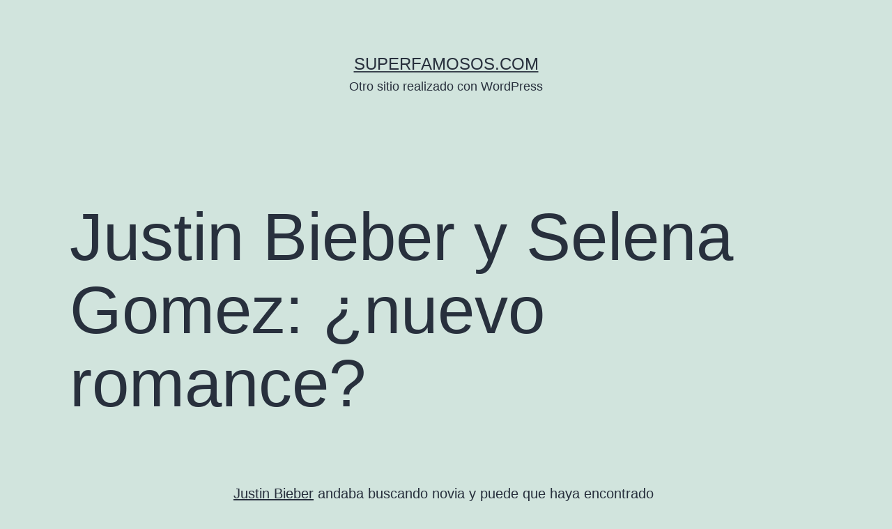

--- FILE ---
content_type: text/html; charset=UTF-8
request_url: https://superfamosos.com/2010/08/18/justin-bieber-y-selena-gomez-nuevo-romence/?replytocom=1388
body_size: 89548
content:
<!doctype html>
<html lang="es" >
<head>
	<meta charset="UTF-8" />
	<meta name="viewport" content="width=device-width, initial-scale=1" />
	<title>Justin Bieber y Selena Gomez: ¿nuevo romance? &#8211; superfamosos.com</title>
<meta name='robots' content='max-image-preview:large, noindex, follow' />
<link rel="alternate" type="application/rss+xml" title="superfamosos.com &raquo; Feed" href="https://superfamosos.com/feed/" />
<link rel="alternate" type="application/rss+xml" title="superfamosos.com &raquo; Feed de los comentarios" href="https://superfamosos.com/comments/feed/" />
<link rel="alternate" type="application/rss+xml" title="superfamosos.com &raquo; Comentario Justin Bieber y Selena Gomez: ¿nuevo romance? del feed" href="https://superfamosos.com/2010/08/18/justin-bieber-y-selena-gomez-nuevo-romence/feed/" />
<link rel="alternate" title="oEmbed (JSON)" type="application/json+oembed" href="https://superfamosos.com/wp-json/oembed/1.0/embed?url=https%3A%2F%2Fsuperfamosos.com%2F2010%2F08%2F18%2Fjustin-bieber-y-selena-gomez-nuevo-romence%2F" />
<link rel="alternate" title="oEmbed (XML)" type="text/xml+oembed" href="https://superfamosos.com/wp-json/oembed/1.0/embed?url=https%3A%2F%2Fsuperfamosos.com%2F2010%2F08%2F18%2Fjustin-bieber-y-selena-gomez-nuevo-romence%2F&#038;format=xml" />
<style id='wp-img-auto-sizes-contain-inline-css'>
img:is([sizes=auto i],[sizes^="auto," i]){contain-intrinsic-size:3000px 1500px}
/*# sourceURL=wp-img-auto-sizes-contain-inline-css */
</style>
<style id='wp-emoji-styles-inline-css'>

	img.wp-smiley, img.emoji {
		display: inline !important;
		border: none !important;
		box-shadow: none !important;
		height: 1em !important;
		width: 1em !important;
		margin: 0 0.07em !important;
		vertical-align: -0.1em !important;
		background: none !important;
		padding: 0 !important;
	}
/*# sourceURL=wp-emoji-styles-inline-css */
</style>
<style id='wp-block-library-inline-css'>
:root{--wp-block-synced-color:#7a00df;--wp-block-synced-color--rgb:122,0,223;--wp-bound-block-color:var(--wp-block-synced-color);--wp-editor-canvas-background:#ddd;--wp-admin-theme-color:#007cba;--wp-admin-theme-color--rgb:0,124,186;--wp-admin-theme-color-darker-10:#006ba1;--wp-admin-theme-color-darker-10--rgb:0,107,160.5;--wp-admin-theme-color-darker-20:#005a87;--wp-admin-theme-color-darker-20--rgb:0,90,135;--wp-admin-border-width-focus:2px}@media (min-resolution:192dpi){:root{--wp-admin-border-width-focus:1.5px}}.wp-element-button{cursor:pointer}:root .has-very-light-gray-background-color{background-color:#eee}:root .has-very-dark-gray-background-color{background-color:#313131}:root .has-very-light-gray-color{color:#eee}:root .has-very-dark-gray-color{color:#313131}:root .has-vivid-green-cyan-to-vivid-cyan-blue-gradient-background{background:linear-gradient(135deg,#00d084,#0693e3)}:root .has-purple-crush-gradient-background{background:linear-gradient(135deg,#34e2e4,#4721fb 50%,#ab1dfe)}:root .has-hazy-dawn-gradient-background{background:linear-gradient(135deg,#faaca8,#dad0ec)}:root .has-subdued-olive-gradient-background{background:linear-gradient(135deg,#fafae1,#67a671)}:root .has-atomic-cream-gradient-background{background:linear-gradient(135deg,#fdd79a,#004a59)}:root .has-nightshade-gradient-background{background:linear-gradient(135deg,#330968,#31cdcf)}:root .has-midnight-gradient-background{background:linear-gradient(135deg,#020381,#2874fc)}:root{--wp--preset--font-size--normal:16px;--wp--preset--font-size--huge:42px}.has-regular-font-size{font-size:1em}.has-larger-font-size{font-size:2.625em}.has-normal-font-size{font-size:var(--wp--preset--font-size--normal)}.has-huge-font-size{font-size:var(--wp--preset--font-size--huge)}.has-text-align-center{text-align:center}.has-text-align-left{text-align:left}.has-text-align-right{text-align:right}.has-fit-text{white-space:nowrap!important}#end-resizable-editor-section{display:none}.aligncenter{clear:both}.items-justified-left{justify-content:flex-start}.items-justified-center{justify-content:center}.items-justified-right{justify-content:flex-end}.items-justified-space-between{justify-content:space-between}.screen-reader-text{border:0;clip-path:inset(50%);height:1px;margin:-1px;overflow:hidden;padding:0;position:absolute;width:1px;word-wrap:normal!important}.screen-reader-text:focus{background-color:#ddd;clip-path:none;color:#444;display:block;font-size:1em;height:auto;left:5px;line-height:normal;padding:15px 23px 14px;text-decoration:none;top:5px;width:auto;z-index:100000}html :where(.has-border-color){border-style:solid}html :where([style*=border-top-color]){border-top-style:solid}html :where([style*=border-right-color]){border-right-style:solid}html :where([style*=border-bottom-color]){border-bottom-style:solid}html :where([style*=border-left-color]){border-left-style:solid}html :where([style*=border-width]){border-style:solid}html :where([style*=border-top-width]){border-top-style:solid}html :where([style*=border-right-width]){border-right-style:solid}html :where([style*=border-bottom-width]){border-bottom-style:solid}html :where([style*=border-left-width]){border-left-style:solid}html :where(img[class*=wp-image-]){height:auto;max-width:100%}:where(figure){margin:0 0 1em}html :where(.is-position-sticky){--wp-admin--admin-bar--position-offset:var(--wp-admin--admin-bar--height,0px)}@media screen and (max-width:600px){html :where(.is-position-sticky){--wp-admin--admin-bar--position-offset:0px}}

/*# sourceURL=wp-block-library-inline-css */
</style><style id='global-styles-inline-css'>
:root{--wp--preset--aspect-ratio--square: 1;--wp--preset--aspect-ratio--4-3: 4/3;--wp--preset--aspect-ratio--3-4: 3/4;--wp--preset--aspect-ratio--3-2: 3/2;--wp--preset--aspect-ratio--2-3: 2/3;--wp--preset--aspect-ratio--16-9: 16/9;--wp--preset--aspect-ratio--9-16: 9/16;--wp--preset--color--black: #000000;--wp--preset--color--cyan-bluish-gray: #abb8c3;--wp--preset--color--white: #FFFFFF;--wp--preset--color--pale-pink: #f78da7;--wp--preset--color--vivid-red: #cf2e2e;--wp--preset--color--luminous-vivid-orange: #ff6900;--wp--preset--color--luminous-vivid-amber: #fcb900;--wp--preset--color--light-green-cyan: #7bdcb5;--wp--preset--color--vivid-green-cyan: #00d084;--wp--preset--color--pale-cyan-blue: #8ed1fc;--wp--preset--color--vivid-cyan-blue: #0693e3;--wp--preset--color--vivid-purple: #9b51e0;--wp--preset--color--dark-gray: #28303D;--wp--preset--color--gray: #39414D;--wp--preset--color--green: #D1E4DD;--wp--preset--color--blue: #D1DFE4;--wp--preset--color--purple: #D1D1E4;--wp--preset--color--red: #E4D1D1;--wp--preset--color--orange: #E4DAD1;--wp--preset--color--yellow: #EEEADD;--wp--preset--gradient--vivid-cyan-blue-to-vivid-purple: linear-gradient(135deg,rgb(6,147,227) 0%,rgb(155,81,224) 100%);--wp--preset--gradient--light-green-cyan-to-vivid-green-cyan: linear-gradient(135deg,rgb(122,220,180) 0%,rgb(0,208,130) 100%);--wp--preset--gradient--luminous-vivid-amber-to-luminous-vivid-orange: linear-gradient(135deg,rgb(252,185,0) 0%,rgb(255,105,0) 100%);--wp--preset--gradient--luminous-vivid-orange-to-vivid-red: linear-gradient(135deg,rgb(255,105,0) 0%,rgb(207,46,46) 100%);--wp--preset--gradient--very-light-gray-to-cyan-bluish-gray: linear-gradient(135deg,rgb(238,238,238) 0%,rgb(169,184,195) 100%);--wp--preset--gradient--cool-to-warm-spectrum: linear-gradient(135deg,rgb(74,234,220) 0%,rgb(151,120,209) 20%,rgb(207,42,186) 40%,rgb(238,44,130) 60%,rgb(251,105,98) 80%,rgb(254,248,76) 100%);--wp--preset--gradient--blush-light-purple: linear-gradient(135deg,rgb(255,206,236) 0%,rgb(152,150,240) 100%);--wp--preset--gradient--blush-bordeaux: linear-gradient(135deg,rgb(254,205,165) 0%,rgb(254,45,45) 50%,rgb(107,0,62) 100%);--wp--preset--gradient--luminous-dusk: linear-gradient(135deg,rgb(255,203,112) 0%,rgb(199,81,192) 50%,rgb(65,88,208) 100%);--wp--preset--gradient--pale-ocean: linear-gradient(135deg,rgb(255,245,203) 0%,rgb(182,227,212) 50%,rgb(51,167,181) 100%);--wp--preset--gradient--electric-grass: linear-gradient(135deg,rgb(202,248,128) 0%,rgb(113,206,126) 100%);--wp--preset--gradient--midnight: linear-gradient(135deg,rgb(2,3,129) 0%,rgb(40,116,252) 100%);--wp--preset--gradient--purple-to-yellow: linear-gradient(160deg, #D1D1E4 0%, #EEEADD 100%);--wp--preset--gradient--yellow-to-purple: linear-gradient(160deg, #EEEADD 0%, #D1D1E4 100%);--wp--preset--gradient--green-to-yellow: linear-gradient(160deg, #D1E4DD 0%, #EEEADD 100%);--wp--preset--gradient--yellow-to-green: linear-gradient(160deg, #EEEADD 0%, #D1E4DD 100%);--wp--preset--gradient--red-to-yellow: linear-gradient(160deg, #E4D1D1 0%, #EEEADD 100%);--wp--preset--gradient--yellow-to-red: linear-gradient(160deg, #EEEADD 0%, #E4D1D1 100%);--wp--preset--gradient--purple-to-red: linear-gradient(160deg, #D1D1E4 0%, #E4D1D1 100%);--wp--preset--gradient--red-to-purple: linear-gradient(160deg, #E4D1D1 0%, #D1D1E4 100%);--wp--preset--font-size--small: 18px;--wp--preset--font-size--medium: 20px;--wp--preset--font-size--large: 24px;--wp--preset--font-size--x-large: 42px;--wp--preset--font-size--extra-small: 16px;--wp--preset--font-size--normal: 20px;--wp--preset--font-size--extra-large: 40px;--wp--preset--font-size--huge: 96px;--wp--preset--font-size--gigantic: 144px;--wp--preset--spacing--20: 0.44rem;--wp--preset--spacing--30: 0.67rem;--wp--preset--spacing--40: 1rem;--wp--preset--spacing--50: 1.5rem;--wp--preset--spacing--60: 2.25rem;--wp--preset--spacing--70: 3.38rem;--wp--preset--spacing--80: 5.06rem;--wp--preset--shadow--natural: 6px 6px 9px rgba(0, 0, 0, 0.2);--wp--preset--shadow--deep: 12px 12px 50px rgba(0, 0, 0, 0.4);--wp--preset--shadow--sharp: 6px 6px 0px rgba(0, 0, 0, 0.2);--wp--preset--shadow--outlined: 6px 6px 0px -3px rgb(255, 255, 255), 6px 6px rgb(0, 0, 0);--wp--preset--shadow--crisp: 6px 6px 0px rgb(0, 0, 0);}:where(.is-layout-flex){gap: 0.5em;}:where(.is-layout-grid){gap: 0.5em;}body .is-layout-flex{display: flex;}.is-layout-flex{flex-wrap: wrap;align-items: center;}.is-layout-flex > :is(*, div){margin: 0;}body .is-layout-grid{display: grid;}.is-layout-grid > :is(*, div){margin: 0;}:where(.wp-block-columns.is-layout-flex){gap: 2em;}:where(.wp-block-columns.is-layout-grid){gap: 2em;}:where(.wp-block-post-template.is-layout-flex){gap: 1.25em;}:where(.wp-block-post-template.is-layout-grid){gap: 1.25em;}.has-black-color{color: var(--wp--preset--color--black) !important;}.has-cyan-bluish-gray-color{color: var(--wp--preset--color--cyan-bluish-gray) !important;}.has-white-color{color: var(--wp--preset--color--white) !important;}.has-pale-pink-color{color: var(--wp--preset--color--pale-pink) !important;}.has-vivid-red-color{color: var(--wp--preset--color--vivid-red) !important;}.has-luminous-vivid-orange-color{color: var(--wp--preset--color--luminous-vivid-orange) !important;}.has-luminous-vivid-amber-color{color: var(--wp--preset--color--luminous-vivid-amber) !important;}.has-light-green-cyan-color{color: var(--wp--preset--color--light-green-cyan) !important;}.has-vivid-green-cyan-color{color: var(--wp--preset--color--vivid-green-cyan) !important;}.has-pale-cyan-blue-color{color: var(--wp--preset--color--pale-cyan-blue) !important;}.has-vivid-cyan-blue-color{color: var(--wp--preset--color--vivid-cyan-blue) !important;}.has-vivid-purple-color{color: var(--wp--preset--color--vivid-purple) !important;}.has-black-background-color{background-color: var(--wp--preset--color--black) !important;}.has-cyan-bluish-gray-background-color{background-color: var(--wp--preset--color--cyan-bluish-gray) !important;}.has-white-background-color{background-color: var(--wp--preset--color--white) !important;}.has-pale-pink-background-color{background-color: var(--wp--preset--color--pale-pink) !important;}.has-vivid-red-background-color{background-color: var(--wp--preset--color--vivid-red) !important;}.has-luminous-vivid-orange-background-color{background-color: var(--wp--preset--color--luminous-vivid-orange) !important;}.has-luminous-vivid-amber-background-color{background-color: var(--wp--preset--color--luminous-vivid-amber) !important;}.has-light-green-cyan-background-color{background-color: var(--wp--preset--color--light-green-cyan) !important;}.has-vivid-green-cyan-background-color{background-color: var(--wp--preset--color--vivid-green-cyan) !important;}.has-pale-cyan-blue-background-color{background-color: var(--wp--preset--color--pale-cyan-blue) !important;}.has-vivid-cyan-blue-background-color{background-color: var(--wp--preset--color--vivid-cyan-blue) !important;}.has-vivid-purple-background-color{background-color: var(--wp--preset--color--vivid-purple) !important;}.has-black-border-color{border-color: var(--wp--preset--color--black) !important;}.has-cyan-bluish-gray-border-color{border-color: var(--wp--preset--color--cyan-bluish-gray) !important;}.has-white-border-color{border-color: var(--wp--preset--color--white) !important;}.has-pale-pink-border-color{border-color: var(--wp--preset--color--pale-pink) !important;}.has-vivid-red-border-color{border-color: var(--wp--preset--color--vivid-red) !important;}.has-luminous-vivid-orange-border-color{border-color: var(--wp--preset--color--luminous-vivid-orange) !important;}.has-luminous-vivid-amber-border-color{border-color: var(--wp--preset--color--luminous-vivid-amber) !important;}.has-light-green-cyan-border-color{border-color: var(--wp--preset--color--light-green-cyan) !important;}.has-vivid-green-cyan-border-color{border-color: var(--wp--preset--color--vivid-green-cyan) !important;}.has-pale-cyan-blue-border-color{border-color: var(--wp--preset--color--pale-cyan-blue) !important;}.has-vivid-cyan-blue-border-color{border-color: var(--wp--preset--color--vivid-cyan-blue) !important;}.has-vivid-purple-border-color{border-color: var(--wp--preset--color--vivid-purple) !important;}.has-vivid-cyan-blue-to-vivid-purple-gradient-background{background: var(--wp--preset--gradient--vivid-cyan-blue-to-vivid-purple) !important;}.has-light-green-cyan-to-vivid-green-cyan-gradient-background{background: var(--wp--preset--gradient--light-green-cyan-to-vivid-green-cyan) !important;}.has-luminous-vivid-amber-to-luminous-vivid-orange-gradient-background{background: var(--wp--preset--gradient--luminous-vivid-amber-to-luminous-vivid-orange) !important;}.has-luminous-vivid-orange-to-vivid-red-gradient-background{background: var(--wp--preset--gradient--luminous-vivid-orange-to-vivid-red) !important;}.has-very-light-gray-to-cyan-bluish-gray-gradient-background{background: var(--wp--preset--gradient--very-light-gray-to-cyan-bluish-gray) !important;}.has-cool-to-warm-spectrum-gradient-background{background: var(--wp--preset--gradient--cool-to-warm-spectrum) !important;}.has-blush-light-purple-gradient-background{background: var(--wp--preset--gradient--blush-light-purple) !important;}.has-blush-bordeaux-gradient-background{background: var(--wp--preset--gradient--blush-bordeaux) !important;}.has-luminous-dusk-gradient-background{background: var(--wp--preset--gradient--luminous-dusk) !important;}.has-pale-ocean-gradient-background{background: var(--wp--preset--gradient--pale-ocean) !important;}.has-electric-grass-gradient-background{background: var(--wp--preset--gradient--electric-grass) !important;}.has-midnight-gradient-background{background: var(--wp--preset--gradient--midnight) !important;}.has-small-font-size{font-size: var(--wp--preset--font-size--small) !important;}.has-medium-font-size{font-size: var(--wp--preset--font-size--medium) !important;}.has-large-font-size{font-size: var(--wp--preset--font-size--large) !important;}.has-x-large-font-size{font-size: var(--wp--preset--font-size--x-large) !important;}
/*# sourceURL=global-styles-inline-css */
</style>

<style id='classic-theme-styles-inline-css'>
/*! This file is auto-generated */
.wp-block-button__link{color:#fff;background-color:#32373c;border-radius:9999px;box-shadow:none;text-decoration:none;padding:calc(.667em + 2px) calc(1.333em + 2px);font-size:1.125em}.wp-block-file__button{background:#32373c;color:#fff;text-decoration:none}
/*# sourceURL=/wp-includes/css/classic-themes.min.css */
</style>
<link rel='stylesheet' id='twenty-twenty-one-custom-color-overrides-css' href='https://superfamosos.com/wp-content/themes/twentytwentyone/assets/css/custom-color-overrides.css?ver=2.2' media='all' />
<link rel='stylesheet' id='twenty-twenty-one-style-css' href='https://superfamosos.com/wp-content/themes/twentytwentyone/style.css?ver=2.2' media='all' />
<link rel='stylesheet' id='twenty-twenty-one-print-style-css' href='https://superfamosos.com/wp-content/themes/twentytwentyone/assets/css/print.css?ver=2.2' media='print' />
<link rel="https://api.w.org/" href="https://superfamosos.com/wp-json/" /><link rel="alternate" title="JSON" type="application/json" href="https://superfamosos.com/wp-json/wp/v2/posts/7139" /><link rel="EditURI" type="application/rsd+xml" title="RSD" href="https://superfamosos.com/xmlrpc.php?rsd" />
<meta name="generator" content="WordPress 6.9" />
<link rel="canonical" href="https://superfamosos.com/2010/08/18/justin-bieber-y-selena-gomez-nuevo-romence/" />
<link rel='shortlink' href='https://superfamosos.com/?p=7139' />
<link rel="pingback" href="https://superfamosos.com/xmlrpc.php"></head>

<body class="wp-singular post-template-default single single-post postid-7139 single-format-standard wp-embed-responsive wp-theme-twentytwentyone is-light-theme no-js singular no-widgets">
<div id="page" class="site">
	<a class="skip-link screen-reader-text" href="#content">
		Saltar al contenido	</a>

	
<header id="masthead" class="site-header has-title-and-tagline">

	

<div class="site-branding">

	
						<p class="site-title"><a href="https://superfamosos.com/">superfamosos.com</a></p>
			
			<p class="site-description">
			Otro sitio realizado con WordPress		</p>
	</div><!-- .site-branding -->
	

</header><!-- #masthead -->

	<div id="content" class="site-content">
		<div id="primary" class="content-area">
			<main id="main" class="site-main">

<article id="post-7139" class="post-7139 post type-post status-publish format-standard has-post-thumbnail hentry category-cantantes category-destacamos category-romances category-rumores tag-amistad tag-disney-channel tag-justin-bieber tag-parejas tag-romances tag-selena-gomez entry">

	<header class="entry-header alignwide">
		<h1 class="entry-title">Justin Bieber y Selena Gomez: ¿nuevo romance?</h1>		
		
			<figure class="post-thumbnail">
											</figure><!-- .post-thumbnail -->

					</header><!-- .entry-header -->

	<div class="entry-content">
		<p><a href="http://superfamosos.com/tag/justin-bieber/">Justin Bieber</a> andaba buscando novia y puede que haya encontrado a su chica.</p>
<p><a href="http://superfamosos.com/files/2010/08/justin-bieber-selena-gomez-novios-1-.jpg"><img fetchpriority="high" decoding="async" class="alignright size-full wp-image-7141" src="http://superfamosos.com/files/2010/08/justin-bieber-selena-gomez-novios-1--e1282135252904.jpg" alt="" width="214" height="250" /></a>En Showbiz Spy afirman que Justin y la actriz y cantante de Disney Channel,  <a href="http://superfamosos.com/tag/selena-gomez/">Selena Gómez</a>, han estrechado sus lazos de amistad en los últimos meses, convirtiéndose en una pareja inseparable.</p>
<p>A pesar de la distancia por su carrera, Justin y Selena nunca pierden contacto y en cuanto tienen oportunidad, quedan para verse.</p>
<p>Al parecer, «&#8230;han creado una estrecha <a href="http://femenina.es/tag/amistad/">amistad</a> en el último año y es obvio para todos los que les conocemos personalmente que se gustan y no sólo como amigos&#8230;», afirmó una fuente cercana.</p>
<p>Pero, por otro lado, los jóvenes están muy ocupados con sus respectivas carreras como para iniciar una relación de pareja.</p>
<p>Esperemos un tiempo para ver si los rumores son ciertos.</p>
<p>Vosostros que opináis, ¿os parece que hacen una bonita pareja?</p>
	</div><!-- .entry-content -->

	<footer class="entry-footer default-max-width">
		<div class="posted-by"><span class="posted-on">Publicada el <time class="entry-date published updated" datetime="2010-08-18T12:41:26+00:00">18 agosto, 2010</time></span><span class="byline">Por <a href="https://superfamosos.com/author/boommaster/" rel="author">boommaster</a></span></div><div class="post-taxonomies"><span class="cat-links">Categorizado como <a href="https://superfamosos.com/category/cantantes/" rel="category tag">Cantantes</a>, <a href="https://superfamosos.com/category/destacamos/" rel="category tag">Destacamos</a>, <a href="https://superfamosos.com/category/romances/" rel="category tag">romances</a>, <a href="https://superfamosos.com/category/rumores/" rel="category tag">Rumores</a> </span><span class="tags-links">Etiquetado como <a href="https://superfamosos.com/tag/amistad/" rel="tag">amistad</a>, <a href="https://superfamosos.com/tag/disney-channel/" rel="tag">Disney Channel</a>, <a href="https://superfamosos.com/tag/justin-bieber/" rel="tag">Justin Bieber</a>, <a href="https://superfamosos.com/tag/parejas/" rel="tag">Parejas</a>, <a href="https://superfamosos.com/tag/romances/" rel="tag">romances</a>, <a href="https://superfamosos.com/tag/selena-gomez/" rel="tag">Selena Gómez</a></span></div>	</footer><!-- .entry-footer -->

				
</article><!-- #post-7139 -->

<div id="comments" class="comments-area default-max-width show-avatars">

			<h2 class="comments-title">
							37 comentarios					</h2><!-- .comments-title -->

		<ol class="comment-list">
					<li id="comment-1384" class="comment even thread-even depth-1">
			<article id="div-comment-1384" class="comment-body">
				<footer class="comment-meta">
					<div class="comment-author vcard">
						<img alt='' src='https://secure.gravatar.com/avatar/?s=60&#038;d=mm&#038;r=g' srcset='https://secure.gravatar.com/avatar/?s=120&#038;d=mm&#038;r=g 2x' class='avatar avatar-60 photo avatar-default' height='60' width='60' decoding='async'/>						<b class="fn"><a href="http://twitter.com/Superfamosos" class="url" rel="ugc external nofollow">Superfamosos</a></b> <span class="says">dice:</span>					</div><!-- .comment-author -->

					<div class="comment-metadata">
						<a href="https://superfamosos.com/2010/08/18/justin-bieber-y-selena-gomez-nuevo-romence/#comment-1384"><time datetime="2010-08-18T15:18:07+00:00">18 agosto, 2010 a las 3:18 pm</time></a>					</div><!-- .comment-metadata -->

									</footer><!-- .comment-meta -->

				<div class="comment-content">
					<p>Justin Bieber y Selena Gomez: ¿nuevo romance? <a href="http://ht.ly/2rlwx" rel="nofollow">http://ht.ly/2rlwx</a></p>
<p><i>This comment was originally posted on <a href="http://twitter.com/Superfamosos/statuses/21497996594" rel="nofollow">Twitter</a></i></p>
				</div><!-- .comment-content -->

				<div class="reply"><a rel="nofollow" class="comment-reply-link" href="https://superfamosos.com/2010/08/18/justin-bieber-y-selena-gomez-nuevo-romence/?replytocom=1384#respond" data-commentid="1384" data-postid="7139" data-belowelement="div-comment-1384" data-respondelement="respond" data-replyto="Responder a Superfamosos" aria-label="Responder a Superfamosos">Responder</a></div>			</article><!-- .comment-body -->
		</li><!-- #comment-## -->
		<li id="comment-1385" class="comment odd alt thread-odd thread-alt depth-1 parent">
			<article id="div-comment-1385" class="comment-body">
				<footer class="comment-meta">
					<div class="comment-author vcard">
						<img alt='' src='https://secure.gravatar.com/avatar/7ff5dbc9c4748c8fe2095ae49b7ca81c185dbd2e46374644ae61fffe2cea7f8a?s=60&#038;d=mm&#038;r=g' srcset='https://secure.gravatar.com/avatar/7ff5dbc9c4748c8fe2095ae49b7ca81c185dbd2e46374644ae61fffe2cea7f8a?s=120&#038;d=mm&#038;r=g 2x' class='avatar avatar-60 photo' height='60' width='60' decoding='async'/>						<b class="fn">carolina</b> <span class="says">dice:</span>					</div><!-- .comment-author -->

					<div class="comment-metadata">
						<a href="https://superfamosos.com/2010/08/18/justin-bieber-y-selena-gomez-nuevo-romence/#comment-1385"><time datetime="2010-09-20T18:38:33+00:00">20 septiembre, 2010 a las 6:38 pm</time></a>					</div><!-- .comment-metadata -->

									</footer><!-- .comment-meta -->

				<div class="comment-content">
					<p>hola justin te amo sos lo mas,  te amo soy tu admiradora  te quiero mucho  besos caro</p>
				</div><!-- .comment-content -->

				<div class="reply"><a rel="nofollow" class="comment-reply-link" href="https://superfamosos.com/2010/08/18/justin-bieber-y-selena-gomez-nuevo-romence/?replytocom=1385#respond" data-commentid="1385" data-postid="7139" data-belowelement="div-comment-1385" data-respondelement="respond" data-replyto="Responder a carolina" aria-label="Responder a carolina">Responder</a></div>			</article><!-- .comment-body -->
		<ol class="children">
		<li id="comment-1389" class="comment even depth-2">
			<article id="div-comment-1389" class="comment-body">
				<footer class="comment-meta">
					<div class="comment-author vcard">
						<img alt='' src='https://secure.gravatar.com/avatar/8c24ca22c9660cf62c3a2ce1baa1972adb16d57acda24a2c143b174808f77457?s=60&#038;d=mm&#038;r=g' srcset='https://secure.gravatar.com/avatar/8c24ca22c9660cf62c3a2ce1baa1972adb16d57acda24a2c143b174808f77457?s=120&#038;d=mm&#038;r=g 2x' class='avatar avatar-60 photo' height='60' width='60' loading='lazy' decoding='async'/>						<b class="fn">angy</b> <span class="says">dice:</span>					</div><!-- .comment-author -->

					<div class="comment-metadata">
						<a href="https://superfamosos.com/2010/08/18/justin-bieber-y-selena-gomez-nuevo-romence/#comment-1389"><time datetime="2010-10-05T17:07:50+00:00">5 octubre, 2010 a las 5:07 pm</time></a>					</div><!-- .comment-metadata -->

									</footer><!-- .comment-meta -->

				<div class="comment-content">
					<p>y tu te krees ke esto lo va a leer justin en persona kaxoooo pava :p  🙂</p>
				</div><!-- .comment-content -->

				<div class="reply"><a rel="nofollow" class="comment-reply-link" href="https://superfamosos.com/2010/08/18/justin-bieber-y-selena-gomez-nuevo-romence/?replytocom=1389#respond" data-commentid="1389" data-postid="7139" data-belowelement="div-comment-1389" data-respondelement="respond" data-replyto="Responder a angy" aria-label="Responder a angy">Responder</a></div>			</article><!-- .comment-body -->
		</li><!-- #comment-## -->
</ol><!-- .children -->
</li><!-- #comment-## -->
		<li id="comment-1386" class="comment odd alt thread-even depth-1">
			<article id="div-comment-1386" class="comment-body">
				<footer class="comment-meta">
					<div class="comment-author vcard">
						<img alt='' src='https://secure.gravatar.com/avatar/e592a8ef1b878cc8ef0f67668bab6af867a6a0bbe887d4939cfe390e2ba36e9b?s=60&#038;d=mm&#038;r=g' srcset='https://secure.gravatar.com/avatar/e592a8ef1b878cc8ef0f67668bab6af867a6a0bbe887d4939cfe390e2ba36e9b?s=120&#038;d=mm&#038;r=g 2x' class='avatar avatar-60 photo' height='60' width='60' loading='lazy' decoding='async'/>						<b class="fn">erika</b> <span class="says">dice:</span>					</div><!-- .comment-author -->

					<div class="comment-metadata">
						<a href="https://superfamosos.com/2010/08/18/justin-bieber-y-selena-gomez-nuevo-romence/#comment-1386"><time datetime="2010-09-28T20:00:46+00:00">28 septiembre, 2010 a las 8:00 pm</time></a>					</div><!-- .comment-metadata -->

									</footer><!-- .comment-meta -->

				<div class="comment-content">
					<p>selena te odio primero con mi ex nick y ahora con el amor de mi vida te odio y mi amiga tambien</p>
				</div><!-- .comment-content -->

				<div class="reply"><a rel="nofollow" class="comment-reply-link" href="https://superfamosos.com/2010/08/18/justin-bieber-y-selena-gomez-nuevo-romence/?replytocom=1386#respond" data-commentid="1386" data-postid="7139" data-belowelement="div-comment-1386" data-respondelement="respond" data-replyto="Responder a erika" aria-label="Responder a erika">Responder</a></div>			</article><!-- .comment-body -->
		</li><!-- #comment-## -->
		<li id="comment-1387" class="comment even thread-odd thread-alt depth-1 parent">
			<article id="div-comment-1387" class="comment-body">
				<footer class="comment-meta">
					<div class="comment-author vcard">
						<img alt='' src='https://secure.gravatar.com/avatar/c894d9d479b64802dc2edf0ff529ce514911fa3bc1983395c259d3cf5e019ac2?s=60&#038;d=mm&#038;r=g' srcset='https://secure.gravatar.com/avatar/c894d9d479b64802dc2edf0ff529ce514911fa3bc1983395c259d3cf5e019ac2?s=120&#038;d=mm&#038;r=g 2x' class='avatar avatar-60 photo' height='60' width='60' loading='lazy' decoding='async'/>						<b class="fn">karla</b> <span class="says">dice:</span>					</div><!-- .comment-author -->

					<div class="comment-metadata">
						<a href="https://superfamosos.com/2010/08/18/justin-bieber-y-selena-gomez-nuevo-romence/#comment-1387"><time datetime="2010-10-02T19:21:04+00:00">2 octubre, 2010 a las 7:21 pm</time></a>					</div><!-- .comment-metadata -->

									</footer><!-- .comment-meta -->

				<div class="comment-content">
					<p>justin solo quiero decir que te  quiero conocer, solo quiero platicar con tigo solo eso nada mas porfa cuidate</p>
				</div><!-- .comment-content -->

				<div class="reply"><a rel="nofollow" class="comment-reply-link" href="https://superfamosos.com/2010/08/18/justin-bieber-y-selena-gomez-nuevo-romence/?replytocom=1387#respond" data-commentid="1387" data-postid="7139" data-belowelement="div-comment-1387" data-respondelement="respond" data-replyto="Responder a karla" aria-label="Responder a karla">Responder</a></div>			</article><!-- .comment-body -->
		<ol class="children">
		<li id="comment-1390" class="comment odd alt depth-2 parent">
			<article id="div-comment-1390" class="comment-body">
				<footer class="comment-meta">
					<div class="comment-author vcard">
						<img alt='' src='https://secure.gravatar.com/avatar/8c24ca22c9660cf62c3a2ce1baa1972adb16d57acda24a2c143b174808f77457?s=60&#038;d=mm&#038;r=g' srcset='https://secure.gravatar.com/avatar/8c24ca22c9660cf62c3a2ce1baa1972adb16d57acda24a2c143b174808f77457?s=120&#038;d=mm&#038;r=g 2x' class='avatar avatar-60 photo' height='60' width='60' loading='lazy' decoding='async'/>						<b class="fn">angy</b> <span class="says">dice:</span>					</div><!-- .comment-author -->

					<div class="comment-metadata">
						<a href="https://superfamosos.com/2010/08/18/justin-bieber-y-selena-gomez-nuevo-romence/#comment-1390"><time datetime="2010-10-05T17:08:47+00:00">5 octubre, 2010 a las 5:08 pm</time></a>					</div><!-- .comment-metadata -->

									</footer><!-- .comment-meta -->

				<div class="comment-content">
					<p>lo primero aki se abla en español y kon palabras ke se entiendan luuuuuuuuuurdaaa</p>
				</div><!-- .comment-content -->

				<div class="reply"><a rel="nofollow" class="comment-reply-link" href="https://superfamosos.com/2010/08/18/justin-bieber-y-selena-gomez-nuevo-romence/?replytocom=1390#respond" data-commentid="1390" data-postid="7139" data-belowelement="div-comment-1390" data-respondelement="respond" data-replyto="Responder a angy" aria-label="Responder a angy">Responder</a></div>			</article><!-- .comment-body -->
		<ol class="children">
		<li id="comment-1391" class="comment even depth-3">
			<article id="div-comment-1391" class="comment-body">
				<footer class="comment-meta">
					<div class="comment-author vcard">
						<img alt='' src='https://secure.gravatar.com/avatar/8c24ca22c9660cf62c3a2ce1baa1972adb16d57acda24a2c143b174808f77457?s=60&#038;d=mm&#038;r=g' srcset='https://secure.gravatar.com/avatar/8c24ca22c9660cf62c3a2ce1baa1972adb16d57acda24a2c143b174808f77457?s=120&#038;d=mm&#038;r=g 2x' class='avatar avatar-60 photo' height='60' width='60' loading='lazy' decoding='async'/>						<b class="fn">angy</b> <span class="says">dice:</span>					</div><!-- .comment-author -->

					<div class="comment-metadata">
						<a href="https://superfamosos.com/2010/08/18/justin-bieber-y-selena-gomez-nuevo-romence/#comment-1391"><time datetime="2010-10-05T17:09:18+00:00">5 octubre, 2010 a las 5:09 pm</time></a>					</div><!-- .comment-metadata -->

									</footer><!-- .comment-meta -->

				<div class="comment-content">
					<p>y ke es platika idiotaaa?¿</p>
				</div><!-- .comment-content -->

				<div class="reply"><a rel="nofollow" class="comment-reply-link" href="https://superfamosos.com/2010/08/18/justin-bieber-y-selena-gomez-nuevo-romence/?replytocom=1391#respond" data-commentid="1391" data-postid="7139" data-belowelement="div-comment-1391" data-respondelement="respond" data-replyto="Responder a angy" aria-label="Responder a angy">Responder</a></div>			</article><!-- .comment-body -->
		</li><!-- #comment-## -->
</ol><!-- .children -->
</li><!-- #comment-## -->
</ol><!-- .children -->
</li><!-- #comment-## -->
		<li id="comment-1388" class="comment odd alt thread-even depth-1">
			<article id="div-comment-1388" class="comment-body">
				<footer class="comment-meta">
					<div class="comment-author vcard">
						<img alt='' src='https://secure.gravatar.com/avatar/8c24ca22c9660cf62c3a2ce1baa1972adb16d57acda24a2c143b174808f77457?s=60&#038;d=mm&#038;r=g' srcset='https://secure.gravatar.com/avatar/8c24ca22c9660cf62c3a2ce1baa1972adb16d57acda24a2c143b174808f77457?s=120&#038;d=mm&#038;r=g 2x' class='avatar avatar-60 photo' height='60' width='60' loading='lazy' decoding='async'/>						<b class="fn">angy</b> <span class="says">dice:</span>					</div><!-- .comment-author -->

					<div class="comment-metadata">
						<a href="https://superfamosos.com/2010/08/18/justin-bieber-y-selena-gomez-nuevo-romence/#comment-1388"><time datetime="2010-10-04T18:22:24+00:00">4 octubre, 2010 a las 6:22 pm</time></a>					</div><!-- .comment-metadata -->

									</footer><!-- .comment-meta -->

				<div class="comment-content">
					<p>kedan bien al lado x ke son uapos y no lo voy a negar pero el + uaaaapo es mi justyyy lo amoooo (l) pero lo ke me molessta esk selena este kon 1 niño la kaxo puta eske no te a bastao kon kitaarle el nivio a miley ñla odio kon toda mi alma ojala y se le unda la karrera y no velvaa salir x television nia kantar en toda su vidaaaaaaaaaaaaaaaaaaaaaaaaaaa</p>
				</div><!-- .comment-content -->

				<div class="reply"><a rel="nofollow" class="comment-reply-link" href="https://superfamosos.com/2010/08/18/justin-bieber-y-selena-gomez-nuevo-romence/?replytocom=1388#respond" data-commentid="1388" data-postid="7139" data-belowelement="div-comment-1388" data-respondelement="respond" data-replyto="Responder a angy" aria-label="Responder a angy">Responder</a></div>			</article><!-- .comment-body -->
		</li><!-- #comment-## -->
		<li id="comment-1392" class="comment even thread-odd thread-alt depth-1">
			<article id="div-comment-1392" class="comment-body">
				<footer class="comment-meta">
					<div class="comment-author vcard">
						<img alt='' src='https://secure.gravatar.com/avatar/61ada27e276b6275f9f747a1f35d65b18b172c23586fad0b2a97eb269c760ee8?s=60&#038;d=mm&#038;r=g' srcset='https://secure.gravatar.com/avatar/61ada27e276b6275f9f747a1f35d65b18b172c23586fad0b2a97eb269c760ee8?s=120&#038;d=mm&#038;r=g 2x' class='avatar avatar-60 photo' height='60' width='60' loading='lazy' decoding='async'/>						<b class="fn">yenni paola ibañez s</b> <span class="says">dice:</span>					</div><!-- .comment-author -->

					<div class="comment-metadata">
						<a href="https://superfamosos.com/2010/08/18/justin-bieber-y-selena-gomez-nuevo-romence/#comment-1392"><time datetime="2010-10-06T00:58:10+00:00">6 octubre, 2010 a las 12:58 am</time></a>					</div><!-- .comment-metadata -->

									</footer><!-- .comment-meta -->

				<div class="comment-content">
					<p>hacen muy bonita pareja&#8230;</p>
				</div><!-- .comment-content -->

				<div class="reply"><a rel="nofollow" class="comment-reply-link" href="https://superfamosos.com/2010/08/18/justin-bieber-y-selena-gomez-nuevo-romence/?replytocom=1392#respond" data-commentid="1392" data-postid="7139" data-belowelement="div-comment-1392" data-respondelement="respond" data-replyto="Responder a yenni paola ibañez s" aria-label="Responder a yenni paola ibañez s">Responder</a></div>			</article><!-- .comment-body -->
		</li><!-- #comment-## -->
		<li id="comment-1393" class="comment odd alt thread-even depth-1">
			<article id="div-comment-1393" class="comment-body">
				<footer class="comment-meta">
					<div class="comment-author vcard">
						<img alt='' src='https://secure.gravatar.com/avatar/42b637e858b0ac4b617244aaec40cc2465ce8b73d880b83d8b0a89a76b74ca28?s=60&#038;d=mm&#038;r=g' srcset='https://secure.gravatar.com/avatar/42b637e858b0ac4b617244aaec40cc2465ce8b73d880b83d8b0a89a76b74ca28?s=120&#038;d=mm&#038;r=g 2x' class='avatar avatar-60 photo' height='60' width='60' loading='lazy' decoding='async'/>						<b class="fn">ELSSY</b> <span class="says">dice:</span>					</div><!-- .comment-author -->

					<div class="comment-metadata">
						<a href="https://superfamosos.com/2010/08/18/justin-bieber-y-selena-gomez-nuevo-romence/#comment-1393"><time datetime="2010-10-17T01:10:20+00:00">17 octubre, 2010 a las 1:10 am</time></a>					</div><!-- .comment-metadata -->

									</footer><!-- .comment-meta -->

				<div class="comment-content">
					<p>hola  amiga o amigo adios</p>
				</div><!-- .comment-content -->

				<div class="reply"><a rel="nofollow" class="comment-reply-link" href="https://superfamosos.com/2010/08/18/justin-bieber-y-selena-gomez-nuevo-romence/?replytocom=1393#respond" data-commentid="1393" data-postid="7139" data-belowelement="div-comment-1393" data-respondelement="respond" data-replyto="Responder a ELSSY" aria-label="Responder a ELSSY">Responder</a></div>			</article><!-- .comment-body -->
		</li><!-- #comment-## -->
		<li id="comment-1394" class="comment even thread-odd thread-alt depth-1">
			<article id="div-comment-1394" class="comment-body">
				<footer class="comment-meta">
					<div class="comment-author vcard">
						<img alt='' src='https://secure.gravatar.com/avatar/e19de1d1a247d1fba7d16109cbf049cca0f239019a7c5f6c882967b150a7e290?s=60&#038;d=mm&#038;r=g' srcset='https://secure.gravatar.com/avatar/e19de1d1a247d1fba7d16109cbf049cca0f239019a7c5f6c882967b150a7e290?s=120&#038;d=mm&#038;r=g 2x' class='avatar avatar-60 photo' height='60' width='60' loading='lazy' decoding='async'/>						<b class="fn"><a href="http://shfd" class="url" rel="ugc external nofollow">oriana</a></b> <span class="says">dice:</span>					</div><!-- .comment-author -->

					<div class="comment-metadata">
						<a href="https://superfamosos.com/2010/08/18/justin-bieber-y-selena-gomez-nuevo-romence/#comment-1394"><time datetime="2010-10-19T01:40:34+00:00">19 octubre, 2010 a las 1:40 am</time></a>					</div><!-- .comment-metadata -->

									</footer><!-- .comment-meta -->

				<div class="comment-content">
					<p>quiero que esten juntos re linda pareja los amo a los 2</p>
				</div><!-- .comment-content -->

				<div class="reply"><a rel="nofollow" class="comment-reply-link" href="https://superfamosos.com/2010/08/18/justin-bieber-y-selena-gomez-nuevo-romence/?replytocom=1394#respond" data-commentid="1394" data-postid="7139" data-belowelement="div-comment-1394" data-respondelement="respond" data-replyto="Responder a oriana" aria-label="Responder a oriana">Responder</a></div>			</article><!-- .comment-body -->
		</li><!-- #comment-## -->
		<li id="comment-1395" class="comment odd alt thread-even depth-1">
			<article id="div-comment-1395" class="comment-body">
				<footer class="comment-meta">
					<div class="comment-author vcard">
						<img alt='' src='https://secure.gravatar.com/avatar/03f71b116e926a3cfb813946e0b6e7b14c5c42d2ddfc82f2f001f4e217fec7a5?s=60&#038;d=mm&#038;r=g' srcset='https://secure.gravatar.com/avatar/03f71b116e926a3cfb813946e0b6e7b14c5c42d2ddfc82f2f001f4e217fec7a5?s=120&#038;d=mm&#038;r=g 2x' class='avatar avatar-60 photo' height='60' width='60' loading='lazy' decoding='async'/>						<b class="fn"><a href="http://www.justinbiebermusic.com" class="url" rel="ugc external nofollow">justin</a></b> <span class="says">dice:</span>					</div><!-- .comment-author -->

					<div class="comment-metadata">
						<a href="https://superfamosos.com/2010/08/18/justin-bieber-y-selena-gomez-nuevo-romence/#comment-1395"><time datetime="2010-10-26T23:11:11+00:00">26 octubre, 2010 a las 11:11 pm</time></a>					</div><!-- .comment-metadata -->

									</footer><!-- .comment-meta -->

				<div class="comment-content">
					<p>would want to know everyone</p>
				</div><!-- .comment-content -->

				<div class="reply"><a rel="nofollow" class="comment-reply-link" href="https://superfamosos.com/2010/08/18/justin-bieber-y-selena-gomez-nuevo-romence/?replytocom=1395#respond" data-commentid="1395" data-postid="7139" data-belowelement="div-comment-1395" data-respondelement="respond" data-replyto="Responder a justin" aria-label="Responder a justin">Responder</a></div>			</article><!-- .comment-body -->
		</li><!-- #comment-## -->
		<li id="comment-1396" class="comment even thread-odd thread-alt depth-1">
			<article id="div-comment-1396" class="comment-body">
				<footer class="comment-meta">
					<div class="comment-author vcard">
						<img alt='' src='https://secure.gravatar.com/avatar/e19de1d1a247d1fba7d16109cbf049cca0f239019a7c5f6c882967b150a7e290?s=60&#038;d=mm&#038;r=g' srcset='https://secure.gravatar.com/avatar/e19de1d1a247d1fba7d16109cbf049cca0f239019a7c5f6c882967b150a7e290?s=120&#038;d=mm&#038;r=g 2x' class='avatar avatar-60 photo' height='60' width='60' loading='lazy' decoding='async'/>						<b class="fn"><a href="http://shfd" class="url" rel="ugc external nofollow">oriana</a></b> <span class="says">dice:</span>					</div><!-- .comment-author -->

					<div class="comment-metadata">
						<a href="https://superfamosos.com/2010/08/18/justin-bieber-y-selena-gomez-nuevo-romence/#comment-1396"><time datetime="2010-11-05T18:18:15+00:00">5 noviembre, 2010 a las 6:18 pm</time></a>					</div><!-- .comment-metadata -->

									</footer><!-- .comment-meta -->

				<div class="comment-content">
					<p>abal en epañol justin</p>
				</div><!-- .comment-content -->

				<div class="reply"><a rel="nofollow" class="comment-reply-link" href="https://superfamosos.com/2010/08/18/justin-bieber-y-selena-gomez-nuevo-romence/?replytocom=1396#respond" data-commentid="1396" data-postid="7139" data-belowelement="div-comment-1396" data-respondelement="respond" data-replyto="Responder a oriana" aria-label="Responder a oriana">Responder</a></div>			</article><!-- .comment-body -->
		</li><!-- #comment-## -->
		<li id="comment-1397" class="comment odd alt thread-even depth-1">
			<article id="div-comment-1397" class="comment-body">
				<footer class="comment-meta">
					<div class="comment-author vcard">
						<img alt='' src='https://secure.gravatar.com/avatar/743d8c67478b6638bdfdd03778681ecc45656c0e122b017e9c427da9746ce490?s=60&#038;d=mm&#038;r=g' srcset='https://secure.gravatar.com/avatar/743d8c67478b6638bdfdd03778681ecc45656c0e122b017e9c427da9746ce490?s=120&#038;d=mm&#038;r=g 2x' class='avatar avatar-60 photo' height='60' width='60' loading='lazy' decoding='async'/>						<b class="fn">anonimo</b> <span class="says">dice:</span>					</div><!-- .comment-author -->

					<div class="comment-metadata">
						<a href="https://superfamosos.com/2010/08/18/justin-bieber-y-selena-gomez-nuevo-romence/#comment-1397"><time datetime="2010-11-09T18:40:44+00:00">9 noviembre, 2010 a las 6:40 pm</time></a>					</div><!-- .comment-metadata -->

									</footer><!-- .comment-meta -->

				<div class="comment-content">
					<p>xikas yo no se pèro e oido mucho rumores de justin bieber q es «marikita»y todo eso&#8230;..bueno yo no qiero ser pesada pero tampko no me gusta ae as xikas estais por el eso me da = pero saveis una cosa es un niñato de 16 añitos que se cree lo + pero&#8230;no es asi bueno espero que os aya servido mi consejoo&#8230;.GRACIAS por haber leido mi comentario!!</p>
				</div><!-- .comment-content -->

				<div class="reply"><a rel="nofollow" class="comment-reply-link" href="https://superfamosos.com/2010/08/18/justin-bieber-y-selena-gomez-nuevo-romence/?replytocom=1397#respond" data-commentid="1397" data-postid="7139" data-belowelement="div-comment-1397" data-respondelement="respond" data-replyto="Responder a anonimo" aria-label="Responder a anonimo">Responder</a></div>			</article><!-- .comment-body -->
		</li><!-- #comment-## -->
		<li id="comment-1398" class="comment even thread-odd thread-alt depth-1">
			<article id="div-comment-1398" class="comment-body">
				<footer class="comment-meta">
					<div class="comment-author vcard">
						<img alt='' src='https://secure.gravatar.com/avatar/f64996366e4e6c605a95acfb54af2285e88b43bdec29f143fb7a5dce7a3958dd?s=60&#038;d=mm&#038;r=g' srcset='https://secure.gravatar.com/avatar/f64996366e4e6c605a95acfb54af2285e88b43bdec29f143fb7a5dce7a3958dd?s=120&#038;d=mm&#038;r=g 2x' class='avatar avatar-60 photo' height='60' width='60' loading='lazy' decoding='async'/>						<b class="fn">phiiolliiN</b> <span class="says">dice:</span>					</div><!-- .comment-author -->

					<div class="comment-metadata">
						<a href="https://superfamosos.com/2010/08/18/justin-bieber-y-selena-gomez-nuevo-romence/#comment-1398"><time datetime="2010-12-07T08:34:30+00:00">7 diciembre, 2010 a las 8:34 am</time></a>					</div><!-- .comment-metadata -->

									</footer><!-- .comment-meta -->

				<div class="comment-content">
					<p>yo kreo k no va esa pareja eres my idolo selena mereces algo mucho mejorrrrrrr!!!</p>
				</div><!-- .comment-content -->

				<div class="reply"><a rel="nofollow" class="comment-reply-link" href="https://superfamosos.com/2010/08/18/justin-bieber-y-selena-gomez-nuevo-romence/?replytocom=1398#respond" data-commentid="1398" data-postid="7139" data-belowelement="div-comment-1398" data-respondelement="respond" data-replyto="Responder a phiiolliiN" aria-label="Responder a phiiolliiN">Responder</a></div>			</article><!-- .comment-body -->
		</li><!-- #comment-## -->
		<li id="comment-1399" class="pingback odd alt thread-even depth-1">
			<div class="comment-body">
				Pingback: <a href="http://superfamosos.com/2010/12/20/justin-bieber-y-selena-gomez-pillados-en-miami/" class="url" rel="ugc">Otra vez los rumores relacionan a Justin Bieber y Selena gómez | Famosos, famosas, noticias, cotilleos, rumores, fotos, exclusivas, pillados, prensa rosa - Superfamosos.com</a> 			</div>
		</li><!-- #comment-## -->
		<li id="comment-1400" class="comment even thread-odd thread-alt depth-1">
			<article id="div-comment-1400" class="comment-body">
				<footer class="comment-meta">
					<div class="comment-author vcard">
						<img alt='' src='https://secure.gravatar.com/avatar/3205196cc3f1a44cfdb455f020e22a9ec0e5c2f5379e8d62f94b1ec5c8fb0a30?s=60&#038;d=mm&#038;r=g' srcset='https://secure.gravatar.com/avatar/3205196cc3f1a44cfdb455f020e22a9ec0e5c2f5379e8d62f94b1ec5c8fb0a30?s=120&#038;d=mm&#038;r=g 2x' class='avatar avatar-60 photo' height='60' width='60' loading='lazy' decoding='async'/>						<b class="fn">LA EX DE JUSTIN</b> <span class="says">dice:</span>					</div><!-- .comment-author -->

					<div class="comment-metadata">
						<a href="https://superfamosos.com/2010/08/18/justin-bieber-y-selena-gomez-nuevo-romence/#comment-1400"><time datetime="2010-12-22T03:19:19+00:00">22 diciembre, 2010 a las 3:19 am</time></a>					</div><!-- .comment-metadata -->

									</footer><!-- .comment-meta -->

				<div class="comment-content">
					<p>JUSTIN TAN ENAMORADO DE SELENA Y YO CON SU HIJO SIN QUE NOS PASE MANUTENCION ES UNA PERSONA DESOBLIGADA NO SE LOS RECOMIENDO COMO PAREJA PUES APARTE DE MARIKITA ES UNA PERSONA QUE LE GUSTA OFENDER A LAS MEXICANAS PUES YO SOY MEXICANA Y EL SOLO SE SIRVIO DE MI .</p>
				</div><!-- .comment-content -->

				<div class="reply"><a rel="nofollow" class="comment-reply-link" href="https://superfamosos.com/2010/08/18/justin-bieber-y-selena-gomez-nuevo-romence/?replytocom=1400#respond" data-commentid="1400" data-postid="7139" data-belowelement="div-comment-1400" data-respondelement="respond" data-replyto="Responder a LA EX DE JUSTIN" aria-label="Responder a LA EX DE JUSTIN">Responder</a></div>			</article><!-- .comment-body -->
		</li><!-- #comment-## -->
		<li id="comment-1401" class="comment odd alt thread-even depth-1">
			<article id="div-comment-1401" class="comment-body">
				<footer class="comment-meta">
					<div class="comment-author vcard">
						<img alt='' src='https://secure.gravatar.com/avatar/9419cacc1a5b833118c25d3994a629e210aeeee364d4b1f4d1211e1c2935a2f0?s=60&#038;d=mm&#038;r=g' srcset='https://secure.gravatar.com/avatar/9419cacc1a5b833118c25d3994a629e210aeeee364d4b1f4d1211e1c2935a2f0?s=120&#038;d=mm&#038;r=g 2x' class='avatar avatar-60 photo' height='60' width='60' loading='lazy' decoding='async'/>						<b class="fn">UNA AMIGA</b> <span class="says">dice:</span>					</div><!-- .comment-author -->

					<div class="comment-metadata">
						<a href="https://superfamosos.com/2010/08/18/justin-bieber-y-selena-gomez-nuevo-romence/#comment-1401"><time datetime="2010-12-22T03:28:06+00:00">22 diciembre, 2010 a las 3:28 am</time></a>					</div><!-- .comment-metadata -->

									</footer><!-- .comment-meta -->

				<div class="comment-content">
					<p>NO MANCHEN AMIGAS TAMBIEN PARA SELENA GOMEZ ME ACOSTE CON EL NI LOS 5 MINUTOS DURO EL POBRESITO ESTABA MUY CANSADO </p>
				</div><!-- .comment-content -->

				<div class="reply"><a rel="nofollow" class="comment-reply-link" href="https://superfamosos.com/2010/08/18/justin-bieber-y-selena-gomez-nuevo-romence/?replytocom=1401#respond" data-commentid="1401" data-postid="7139" data-belowelement="div-comment-1401" data-respondelement="respond" data-replyto="Responder a UNA AMIGA" aria-label="Responder a UNA AMIGA">Responder</a></div>			</article><!-- .comment-body -->
		</li><!-- #comment-## -->
		<li id="comment-1402" class="comment even thread-odd thread-alt depth-1">
			<article id="div-comment-1402" class="comment-body">
				<footer class="comment-meta">
					<div class="comment-author vcard">
						<img alt='' src='https://secure.gravatar.com/avatar/29e41186430bc988d29353b43a591f8ab40237e0708a7bf116d06cc928dd45a4?s=60&#038;d=mm&#038;r=g' srcset='https://secure.gravatar.com/avatar/29e41186430bc988d29353b43a591f8ab40237e0708a7bf116d06cc928dd45a4?s=120&#038;d=mm&#038;r=g 2x' class='avatar avatar-60 photo' height='60' width='60' loading='lazy' decoding='async'/>						<b class="fn">Alejandra</b> <span class="says">dice:</span>					</div><!-- .comment-author -->

					<div class="comment-metadata">
						<a href="https://superfamosos.com/2010/08/18/justin-bieber-y-selena-gomez-nuevo-romence/#comment-1402"><time datetime="2010-12-22T17:48:21+00:00">22 diciembre, 2010 a las 5:48 pm</time></a>					</div><!-- .comment-metadata -->

									</footer><!-- .comment-meta -->

				<div class="comment-content">
					<p>Ola bueno me facina justin me encanta su musica es muy ermoso su rostro   pero justin y selena no asen buena pareja por k  ella es muy grande para el tiene 18 y  el16 no q da</p>
				</div><!-- .comment-content -->

				<div class="reply"><a rel="nofollow" class="comment-reply-link" href="https://superfamosos.com/2010/08/18/justin-bieber-y-selena-gomez-nuevo-romence/?replytocom=1402#respond" data-commentid="1402" data-postid="7139" data-belowelement="div-comment-1402" data-respondelement="respond" data-replyto="Responder a Alejandra" aria-label="Responder a Alejandra">Responder</a></div>			</article><!-- .comment-body -->
		</li><!-- #comment-## -->
		<li id="comment-1403" class="pingback odd alt thread-even depth-1">
			<div class="comment-body">
				Pingback: <a href="http://mundo.es/2010/12/26/otra-vez-los-rumores-relacionan-a-justin-bieber-y-selena-gomez/" class="url" rel="ugc external nofollow">Otra vez los rumores relacionan a Justin Bieber y Selena Gómez | Mundo.es - La Blogosfera, cada día, de un vistazo</a> 			</div>
		</li><!-- #comment-## -->
		<li id="comment-1404" class="comment even thread-odd thread-alt depth-1">
			<article id="div-comment-1404" class="comment-body">
				<footer class="comment-meta">
					<div class="comment-author vcard">
						<img alt='' src='https://secure.gravatar.com/avatar/af7a3539088c3caf1d2a8dd011ffeac045c7774ed1856dea97387b52d50db980?s=60&#038;d=mm&#038;r=g' srcset='https://secure.gravatar.com/avatar/af7a3539088c3caf1d2a8dd011ffeac045c7774ed1856dea97387b52d50db980?s=120&#038;d=mm&#038;r=g 2x' class='avatar avatar-60 photo' height='60' width='60' loading='lazy' decoding='async'/>						<b class="fn">Diana</b> <span class="says">dice:</span>					</div><!-- .comment-author -->

					<div class="comment-metadata">
						<a href="https://superfamosos.com/2010/08/18/justin-bieber-y-selena-gomez-nuevo-romence/#comment-1404"><time datetime="2011-01-16T02:24:30+00:00">16 enero, 2011 a las 2:24 am</time></a>					</div><!-- .comment-metadata -->

									</footer><!-- .comment-meta -->

				<div class="comment-content">
					<p>Hola justin quiero q sepas q t amo mucho eres mi idolo y si tu eres feliz con selena t deceo lo mejor bay besitos desd ecuador</p>
				</div><!-- .comment-content -->

				<div class="reply"><a rel="nofollow" class="comment-reply-link" href="https://superfamosos.com/2010/08/18/justin-bieber-y-selena-gomez-nuevo-romence/?replytocom=1404#respond" data-commentid="1404" data-postid="7139" data-belowelement="div-comment-1404" data-respondelement="respond" data-replyto="Responder a Diana" aria-label="Responder a Diana">Responder</a></div>			</article><!-- .comment-body -->
		</li><!-- #comment-## -->
		<li id="comment-1405" class="comment odd alt thread-even depth-1">
			<article id="div-comment-1405" class="comment-body">
				<footer class="comment-meta">
					<div class="comment-author vcard">
						<img alt='' src='https://secure.gravatar.com/avatar/275129d87c117e92915c3cc02987666ba99edfb6d33fbd8bd10dac330b24767b?s=60&#038;d=mm&#038;r=g' srcset='https://secure.gravatar.com/avatar/275129d87c117e92915c3cc02987666ba99edfb6d33fbd8bd10dac330b24767b?s=120&#038;d=mm&#038;r=g 2x' class='avatar avatar-60 photo' height='60' width='60' loading='lazy' decoding='async'/>						<b class="fn">Stefany jiménez</b> <span class="says">dice:</span>					</div><!-- .comment-author -->

					<div class="comment-metadata">
						<a href="https://superfamosos.com/2010/08/18/justin-bieber-y-selena-gomez-nuevo-romence/#comment-1405"><time datetime="2011-02-23T05:03:38+00:00">23 febrero, 2011 a las 5:03 am</time></a>					</div><!-- .comment-metadata -->

									</footer><!-- .comment-meta -->

				<div class="comment-content">
					<p>Yo kiero q sepas q te amo justin kn toda mi vida es una pena q estés kn selena ella no se merece a alguien kmo tú&#8230; Pero sí tú eres feliz kn ella te deseo todo kn mejor soy tú fan number one amo tus músicas y a vi también i love you JUSTIN BIEBER</p>
				</div><!-- .comment-content -->

				<div class="reply"><a rel="nofollow" class="comment-reply-link" href="https://superfamosos.com/2010/08/18/justin-bieber-y-selena-gomez-nuevo-romence/?replytocom=1405#respond" data-commentid="1405" data-postid="7139" data-belowelement="div-comment-1405" data-respondelement="respond" data-replyto="Responder a Stefany jiménez" aria-label="Responder a Stefany jiménez">Responder</a></div>			</article><!-- .comment-body -->
		</li><!-- #comment-## -->
		<li id="comment-1406" class="comment even thread-odd thread-alt depth-1">
			<article id="div-comment-1406" class="comment-body">
				<footer class="comment-meta">
					<div class="comment-author vcard">
						<img alt='' src='https://secure.gravatar.com/avatar/275129d87c117e92915c3cc02987666ba99edfb6d33fbd8bd10dac330b24767b?s=60&#038;d=mm&#038;r=g' srcset='https://secure.gravatar.com/avatar/275129d87c117e92915c3cc02987666ba99edfb6d33fbd8bd10dac330b24767b?s=120&#038;d=mm&#038;r=g 2x' class='avatar avatar-60 photo' height='60' width='60' loading='lazy' decoding='async'/>						<b class="fn">Stefany</b> <span class="says">dice:</span>					</div><!-- .comment-author -->

					<div class="comment-metadata">
						<a href="https://superfamosos.com/2010/08/18/justin-bieber-y-selena-gomez-nuevo-romence/#comment-1406"><time datetime="2011-02-23T05:07:36+00:00">23 febrero, 2011 a las 5:07 am</time></a>					</div><!-- .comment-metadata -->

									</footer><!-- .comment-meta -->

				<div class="comment-content">
					<p>I LOVE U JUSTIN &#8230;..nunk kn voy a dejar de aser así estés kn otra xika  aúnke no sepas q existo te voy a amar x 100pre</p>
				</div><!-- .comment-content -->

				<div class="reply"><a rel="nofollow" class="comment-reply-link" href="https://superfamosos.com/2010/08/18/justin-bieber-y-selena-gomez-nuevo-romence/?replytocom=1406#respond" data-commentid="1406" data-postid="7139" data-belowelement="div-comment-1406" data-respondelement="respond" data-replyto="Responder a Stefany" aria-label="Responder a Stefany">Responder</a></div>			</article><!-- .comment-body -->
		</li><!-- #comment-## -->
		<li id="comment-1407" class="comment odd alt thread-even depth-1 parent">
			<article id="div-comment-1407" class="comment-body">
				<footer class="comment-meta">
					<div class="comment-author vcard">
						<img alt='' src='https://secure.gravatar.com/avatar/153bf5673277fb610636c0479c9049054269800c47c79d0c175fa07c04360fe4?s=60&#038;d=mm&#038;r=g' srcset='https://secure.gravatar.com/avatar/153bf5673277fb610636c0479c9049054269800c47c79d0c175fa07c04360fe4?s=120&#038;d=mm&#038;r=g 2x' class='avatar avatar-60 photo' height='60' width='60' loading='lazy' decoding='async'/>						<b class="fn">andrea</b> <span class="says">dice:</span>					</div><!-- .comment-author -->

					<div class="comment-metadata">
						<a href="https://superfamosos.com/2010/08/18/justin-bieber-y-selena-gomez-nuevo-romence/#comment-1407"><time datetime="2011-03-20T23:51:28+00:00">20 marzo, 2011 a las 11:51 pm</time></a>					</div><!-- .comment-metadata -->

									</footer><!-- .comment-meta -->

				<div class="comment-content">
					<p>odio a selena por que ella no esta enamorada de justin</p>
				</div><!-- .comment-content -->

				<div class="reply"><a rel="nofollow" class="comment-reply-link" href="https://superfamosos.com/2010/08/18/justin-bieber-y-selena-gomez-nuevo-romence/?replytocom=1407#respond" data-commentid="1407" data-postid="7139" data-belowelement="div-comment-1407" data-respondelement="respond" data-replyto="Responder a andrea" aria-label="Responder a andrea">Responder</a></div>			</article><!-- .comment-body -->
		<ol class="children">
		<li id="comment-1409" class="comment even depth-2">
			<article id="div-comment-1409" class="comment-body">
				<footer class="comment-meta">
					<div class="comment-author vcard">
						<img alt='' src='https://secure.gravatar.com/avatar/8090ede60a7e02fab472e039dd10f3f49e8d9996819e4a46fc5f89da496d6c1d?s=60&#038;d=mm&#038;r=g' srcset='https://secure.gravatar.com/avatar/8090ede60a7e02fab472e039dd10f3f49e8d9996819e4a46fc5f89da496d6c1d?s=120&#038;d=mm&#038;r=g 2x' class='avatar avatar-60 photo' height='60' width='60' loading='lazy' decoding='async'/>						<b class="fn">haide</b> <span class="says">dice:</span>					</div><!-- .comment-author -->

					<div class="comment-metadata">
						<a href="https://superfamosos.com/2010/08/18/justin-bieber-y-selena-gomez-nuevo-romence/#comment-1409"><time datetime="2011-03-21T19:12:32+00:00">21 marzo, 2011 a las 7:12 pm</time></a>					</div><!-- .comment-metadata -->

									</footer><!-- .comment-meta -->

				<div class="comment-content">
					<p>x k odias a selena</p>
				</div><!-- .comment-content -->

				<div class="reply"><a rel="nofollow" class="comment-reply-link" href="https://superfamosos.com/2010/08/18/justin-bieber-y-selena-gomez-nuevo-romence/?replytocom=1409#respond" data-commentid="1409" data-postid="7139" data-belowelement="div-comment-1409" data-respondelement="respond" data-replyto="Responder a haide" aria-label="Responder a haide">Responder</a></div>			</article><!-- .comment-body -->
		</li><!-- #comment-## -->
</ol><!-- .children -->
</li><!-- #comment-## -->
		<li id="comment-1408" class="comment odd alt thread-odd thread-alt depth-1">
			<article id="div-comment-1408" class="comment-body">
				<footer class="comment-meta">
					<div class="comment-author vcard">
						<img alt='' src='https://secure.gravatar.com/avatar/8090ede60a7e02fab472e039dd10f3f49e8d9996819e4a46fc5f89da496d6c1d?s=60&#038;d=mm&#038;r=g' srcset='https://secure.gravatar.com/avatar/8090ede60a7e02fab472e039dd10f3f49e8d9996819e4a46fc5f89da496d6c1d?s=120&#038;d=mm&#038;r=g 2x' class='avatar avatar-60 photo' height='60' width='60' loading='lazy' decoding='async'/>						<b class="fn">haide</b> <span class="says">dice:</span>					</div><!-- .comment-author -->

					<div class="comment-metadata">
						<a href="https://superfamosos.com/2010/08/18/justin-bieber-y-selena-gomez-nuevo-romence/#comment-1408"><time datetime="2011-03-21T19:10:46+00:00">21 marzo, 2011 a las 7:10 pm</time></a>					</div><!-- .comment-metadata -->

									</footer><!-- .comment-meta -->

				<div class="comment-content">
					<p>que lindo  yo creo que las chicas no deben estar celosas si no que deben estar feliz x justin y no creo k justin cambie the amo y nuestra socia de todas las chicas es selena je,jeeeee</p>
				</div><!-- .comment-content -->

				<div class="reply"><a rel="nofollow" class="comment-reply-link" href="https://superfamosos.com/2010/08/18/justin-bieber-y-selena-gomez-nuevo-romence/?replytocom=1408#respond" data-commentid="1408" data-postid="7139" data-belowelement="div-comment-1408" data-respondelement="respond" data-replyto="Responder a haide" aria-label="Responder a haide">Responder</a></div>			</article><!-- .comment-body -->
		</li><!-- #comment-## -->
		<li id="comment-1410" class="comment even thread-even depth-1">
			<article id="div-comment-1410" class="comment-body">
				<footer class="comment-meta">
					<div class="comment-author vcard">
						<img alt='' src='https://secure.gravatar.com/avatar/2102855b5508b23a7745c1148eb2e647dcb07a9fb81dda5980deaac221a95565?s=60&#038;d=mm&#038;r=g' srcset='https://secure.gravatar.com/avatar/2102855b5508b23a7745c1148eb2e647dcb07a9fb81dda5980deaac221a95565?s=120&#038;d=mm&#038;r=g 2x' class='avatar avatar-60 photo' height='60' width='60' loading='lazy' decoding='async'/>						<b class="fn">Thais</b> <span class="says">dice:</span>					</div><!-- .comment-author -->

					<div class="comment-metadata">
						<a href="https://superfamosos.com/2010/08/18/justin-bieber-y-selena-gomez-nuevo-romence/#comment-1410"><time datetime="2011-04-06T17:33:51+00:00">6 abril, 2011 a las 5:33 pm</time></a>					</div><!-- .comment-metadata -->

									</footer><!-- .comment-meta -->

				<div class="comment-content">
					<p>Claro que las fans de justin van a criticar pues ellas  le quieren a justin es obvio pero pero selena es mejor y no merece una tontera como eso eres mi idola selena</p>
				</div><!-- .comment-content -->

				<div class="reply"><a rel="nofollow" class="comment-reply-link" href="https://superfamosos.com/2010/08/18/justin-bieber-y-selena-gomez-nuevo-romence/?replytocom=1410#respond" data-commentid="1410" data-postid="7139" data-belowelement="div-comment-1410" data-respondelement="respond" data-replyto="Responder a Thais" aria-label="Responder a Thais">Responder</a></div>			</article><!-- .comment-body -->
		</li><!-- #comment-## -->
		<li id="comment-1411" class="comment odd alt thread-odd thread-alt depth-1">
			<article id="div-comment-1411" class="comment-body">
				<footer class="comment-meta">
					<div class="comment-author vcard">
						<img alt='' src='https://secure.gravatar.com/avatar/0c7cdc45ea9be8439e17ec3ccc77ad2f33881abf50ad1a3ac468d049a914fd8a?s=60&#038;d=mm&#038;r=g' srcset='https://secure.gravatar.com/avatar/0c7cdc45ea9be8439e17ec3ccc77ad2f33881abf50ad1a3ac468d049a914fd8a?s=120&#038;d=mm&#038;r=g 2x' class='avatar avatar-60 photo' height='60' width='60' loading='lazy' decoding='async'/>						<b class="fn"><a href="http://youtuve" class="url" rel="ugc external nofollow">Johanna</a></b> <span class="says">dice:</span>					</div><!-- .comment-author -->

					<div class="comment-metadata">
						<a href="https://superfamosos.com/2010/08/18/justin-bieber-y-selena-gomez-nuevo-romence/#comment-1411"><time datetime="2011-04-06T23:19:20+00:00">6 abril, 2011 a las 11:19 pm</time></a>					</div><!-- .comment-metadata -->

									</footer><!-- .comment-meta -->

				<div class="comment-content">
					<p>Yo no soy nadie para jusgar a nadie y me parece que son tal para cual los dos tienen fama,belleza,y dinero aunque ella sea mayor que el para el amor no hay edad quiero que sepam que son unos de mis artistas favoritos</p>
				</div><!-- .comment-content -->

				<div class="reply"><a rel="nofollow" class="comment-reply-link" href="https://superfamosos.com/2010/08/18/justin-bieber-y-selena-gomez-nuevo-romence/?replytocom=1411#respond" data-commentid="1411" data-postid="7139" data-belowelement="div-comment-1411" data-respondelement="respond" data-replyto="Responder a Johanna" aria-label="Responder a Johanna">Responder</a></div>			</article><!-- .comment-body -->
		</li><!-- #comment-## -->
		<li id="comment-1412" class="comment even thread-even depth-1">
			<article id="div-comment-1412" class="comment-body">
				<footer class="comment-meta">
					<div class="comment-author vcard">
						<img alt='' src='https://secure.gravatar.com/avatar/81aed1147fa7d48fd5743e45c79ab73e0e1abb3f6697eda70b0d6c92bb5d3c23?s=60&#038;d=mm&#038;r=g' srcset='https://secure.gravatar.com/avatar/81aed1147fa7d48fd5743e45c79ab73e0e1abb3f6697eda70b0d6c92bb5d3c23?s=120&#038;d=mm&#038;r=g 2x' class='avatar avatar-60 photo' height='60' width='60' loading='lazy' decoding='async'/>						<b class="fn">Karito</b> <span class="says">dice:</span>					</div><!-- .comment-author -->

					<div class="comment-metadata">
						<a href="https://superfamosos.com/2010/08/18/justin-bieber-y-selena-gomez-nuevo-romence/#comment-1412"><time datetime="2011-05-20T05:12:44+00:00">20 mayo, 2011 a las 5:12 am</time></a>					</div><!-- .comment-metadata -->

									</footer><!-- .comment-meta -->

				<div class="comment-content">
					<p>Hi justin  i would want know you. But is imposible. Good luck kisses&#8230;im from pacasmayo</p>
				</div><!-- .comment-content -->

				<div class="reply"><a rel="nofollow" class="comment-reply-link" href="https://superfamosos.com/2010/08/18/justin-bieber-y-selena-gomez-nuevo-romence/?replytocom=1412#respond" data-commentid="1412" data-postid="7139" data-belowelement="div-comment-1412" data-respondelement="respond" data-replyto="Responder a Karito" aria-label="Responder a Karito">Responder</a></div>			</article><!-- .comment-body -->
		</li><!-- #comment-## -->
		<li id="comment-1413" class="comment odd alt thread-odd thread-alt depth-1">
			<article id="div-comment-1413" class="comment-body">
				<footer class="comment-meta">
					<div class="comment-author vcard">
						<img alt='' src='https://secure.gravatar.com/avatar/e8eca822677d72fe07ace6db739bda4e1001ee76eb9ff0faa3f688e50707a769?s=60&#038;d=mm&#038;r=g' srcset='https://secure.gravatar.com/avatar/e8eca822677d72fe07ace6db739bda4e1001ee76eb9ff0faa3f688e50707a769?s=120&#038;d=mm&#038;r=g 2x' class='avatar avatar-60 photo' height='60' width='60' loading='lazy' decoding='async'/>						<b class="fn"><a href="http://tuenti" class="url" rel="ugc external nofollow">sara</a></b> <span class="says">dice:</span>					</div><!-- .comment-author -->

					<div class="comment-metadata">
						<a href="https://superfamosos.com/2010/08/18/justin-bieber-y-selena-gomez-nuevo-romence/#comment-1413"><time datetime="2011-06-10T17:19:34+00:00">10 junio, 2011 a las 5:19 pm</time></a>					</div><!-- .comment-metadata -->

									</footer><!-- .comment-meta -->

				<div class="comment-content">
					<p>Hola me llamo Sara me parece genial la idea de que salga conselena.</p>
				</div><!-- .comment-content -->

				<div class="reply"><a rel="nofollow" class="comment-reply-link" href="https://superfamosos.com/2010/08/18/justin-bieber-y-selena-gomez-nuevo-romence/?replytocom=1413#respond" data-commentid="1413" data-postid="7139" data-belowelement="div-comment-1413" data-respondelement="respond" data-replyto="Responder a sara" aria-label="Responder a sara">Responder</a></div>			</article><!-- .comment-body -->
		</li><!-- #comment-## -->
		<li id="comment-1414" class="comment even thread-even depth-1">
			<article id="div-comment-1414" class="comment-body">
				<footer class="comment-meta">
					<div class="comment-author vcard">
						<img alt='' src='https://secure.gravatar.com/avatar/7f8aa1ba251a514dd6f3dacace00596b13e5258a25bd170c17edcfc6336a0362?s=60&#038;d=mm&#038;r=g' srcset='https://secure.gravatar.com/avatar/7f8aa1ba251a514dd6f3dacace00596b13e5258a25bd170c17edcfc6336a0362?s=120&#038;d=mm&#038;r=g 2x' class='avatar avatar-60 photo' height='60' width='60' loading='lazy' decoding='async'/>						<b class="fn"><a href="http://tuenti" class="url" rel="ugc external nofollow">Amara</a></b> <span class="says">dice:</span>					</div><!-- .comment-author -->

					<div class="comment-metadata">
						<a href="https://superfamosos.com/2010/08/18/justin-bieber-y-selena-gomez-nuevo-romence/#comment-1414"><time datetime="2011-06-10T17:30:24+00:00">10 junio, 2011 a las 5:30 pm</time></a>					</div><!-- .comment-metadata -->

									</footer><!-- .comment-meta -->

				<div class="comment-content">
					<p>holaaa justin yo opino que eres el chico mas guapo del mundo entero me aria mucha alegria conocerte y tocarte y abrazarte teeamo guapo (LL)</p>
				</div><!-- .comment-content -->

				<div class="reply"><a rel="nofollow" class="comment-reply-link" href="https://superfamosos.com/2010/08/18/justin-bieber-y-selena-gomez-nuevo-romence/?replytocom=1414#respond" data-commentid="1414" data-postid="7139" data-belowelement="div-comment-1414" data-respondelement="respond" data-replyto="Responder a Amara" aria-label="Responder a Amara">Responder</a></div>			</article><!-- .comment-body -->
		</li><!-- #comment-## -->
		<li id="comment-1415" class="comment odd alt thread-odd thread-alt depth-1">
			<article id="div-comment-1415" class="comment-body">
				<footer class="comment-meta">
					<div class="comment-author vcard">
						<img alt='' src='https://secure.gravatar.com/avatar/7f8aa1ba251a514dd6f3dacace00596b13e5258a25bd170c17edcfc6336a0362?s=60&#038;d=mm&#038;r=g' srcset='https://secure.gravatar.com/avatar/7f8aa1ba251a514dd6f3dacace00596b13e5258a25bd170c17edcfc6336a0362?s=120&#038;d=mm&#038;r=g 2x' class='avatar avatar-60 photo' height='60' width='60' loading='lazy' decoding='async'/>						<b class="fn"><a href="http://tuenti" class="url" rel="ugc external nofollow">Amara</a></b> <span class="says">dice:</span>					</div><!-- .comment-author -->

					<div class="comment-metadata">
						<a href="https://superfamosos.com/2010/08/18/justin-bieber-y-selena-gomez-nuevo-romence/#comment-1415"><time datetime="2011-06-10T17:31:19+00:00">10 junio, 2011 a las 5:31 pm</time></a>					</div><!-- .comment-metadata -->

									</footer><!-- .comment-meta -->

				<div class="comment-content">
					<p>holaaaaaaa justin y eske te amooooooooooooooooo!!!!!!</p>
				</div><!-- .comment-content -->

				<div class="reply"><a rel="nofollow" class="comment-reply-link" href="https://superfamosos.com/2010/08/18/justin-bieber-y-selena-gomez-nuevo-romence/?replytocom=1415#respond" data-commentid="1415" data-postid="7139" data-belowelement="div-comment-1415" data-respondelement="respond" data-replyto="Responder a Amara" aria-label="Responder a Amara">Responder</a></div>			</article><!-- .comment-body -->
		</li><!-- #comment-## -->
		<li id="comment-1416" class="comment even thread-even depth-1">
			<article id="div-comment-1416" class="comment-body">
				<footer class="comment-meta">
					<div class="comment-author vcard">
						<img alt='' src='https://secure.gravatar.com/avatar/e8eca822677d72fe07ace6db739bda4e1001ee76eb9ff0faa3f688e50707a769?s=60&#038;d=mm&#038;r=g' srcset='https://secure.gravatar.com/avatar/e8eca822677d72fe07ace6db739bda4e1001ee76eb9ff0faa3f688e50707a769?s=120&#038;d=mm&#038;r=g 2x' class='avatar avatar-60 photo' height='60' width='60' loading='lazy' decoding='async'/>						<b class="fn"><a href="http://tuenti" class="url" rel="ugc external nofollow">sara</a></b> <span class="says">dice:</span>					</div><!-- .comment-author -->

					<div class="comment-metadata">
						<a href="https://superfamosos.com/2010/08/18/justin-bieber-y-selena-gomez-nuevo-romence/#comment-1416"><time datetime="2011-06-10T17:32:15+00:00">10 junio, 2011 a las 5:32 pm</time></a>					</div><!-- .comment-metadata -->

									</footer><!-- .comment-meta -->

				<div class="comment-content">
					<p>loko eresmitooooodooooooooooooooooooooooooooooo</p>
				</div><!-- .comment-content -->

				<div class="reply"><a rel="nofollow" class="comment-reply-link" href="https://superfamosos.com/2010/08/18/justin-bieber-y-selena-gomez-nuevo-romence/?replytocom=1416#respond" data-commentid="1416" data-postid="7139" data-belowelement="div-comment-1416" data-respondelement="respond" data-replyto="Responder a sara" aria-label="Responder a sara">Responder</a></div>			</article><!-- .comment-body -->
		</li><!-- #comment-## -->
		<li id="comment-1417" class="comment odd alt thread-odd thread-alt depth-1">
			<article id="div-comment-1417" class="comment-body">
				<footer class="comment-meta">
					<div class="comment-author vcard">
						<img alt='' src='https://secure.gravatar.com/avatar/7f8aa1ba251a514dd6f3dacace00596b13e5258a25bd170c17edcfc6336a0362?s=60&#038;d=mm&#038;r=g' srcset='https://secure.gravatar.com/avatar/7f8aa1ba251a514dd6f3dacace00596b13e5258a25bd170c17edcfc6336a0362?s=120&#038;d=mm&#038;r=g 2x' class='avatar avatar-60 photo' height='60' width='60' loading='lazy' decoding='async'/>						<b class="fn"><a href="http://tuenti" class="url" rel="ugc external nofollow">amara</a></b> <span class="says">dice:</span>					</div><!-- .comment-author -->

					<div class="comment-metadata">
						<a href="https://superfamosos.com/2010/08/18/justin-bieber-y-selena-gomez-nuevo-romence/#comment-1417"><time datetime="2011-06-10T17:45:00+00:00">10 junio, 2011 a las 5:45 pm</time></a>					</div><!-- .comment-metadata -->

									</footer><!-- .comment-meta -->

				<div class="comment-content">
					<p>Hola soy amara me parece genial la idea de Selena Gomez teeamo Justin Bieber</p>
				</div><!-- .comment-content -->

				<div class="reply"><a rel="nofollow" class="comment-reply-link" href="https://superfamosos.com/2010/08/18/justin-bieber-y-selena-gomez-nuevo-romence/?replytocom=1417#respond" data-commentid="1417" data-postid="7139" data-belowelement="div-comment-1417" data-respondelement="respond" data-replyto="Responder a amara" aria-label="Responder a amara">Responder</a></div>			</article><!-- .comment-body -->
		</li><!-- #comment-## -->
		<li id="comment-1418" class="comment even thread-even depth-1">
			<article id="div-comment-1418" class="comment-body">
				<footer class="comment-meta">
					<div class="comment-author vcard">
						<img alt='' src='https://secure.gravatar.com/avatar/25287e7952b394ae1074a33cd5826d8d894e8940c4b9b41e04e6260438afcebb?s=60&#038;d=mm&#038;r=g' srcset='https://secure.gravatar.com/avatar/25287e7952b394ae1074a33cd5826d8d894e8940c4b9b41e04e6260438afcebb?s=120&#038;d=mm&#038;r=g 2x' class='avatar avatar-60 photo' height='60' width='60' loading='lazy' decoding='async'/>						<b class="fn">anonimo 2</b> <span class="says">dice:</span>					</div><!-- .comment-author -->

					<div class="comment-metadata">
						<a href="https://superfamosos.com/2010/08/18/justin-bieber-y-selena-gomez-nuevo-romence/#comment-1418"><time datetime="2011-07-08T14:32:25+00:00">8 julio, 2011 a las 2:32 pm</time></a>					</div><!-- .comment-metadata -->

									</footer><!-- .comment-meta -->

				<div class="comment-content">
					<p>selena te quero</p>
				</div><!-- .comment-content -->

				<div class="reply"><a rel="nofollow" class="comment-reply-link" href="https://superfamosos.com/2010/08/18/justin-bieber-y-selena-gomez-nuevo-romence/?replytocom=1418#respond" data-commentid="1418" data-postid="7139" data-belowelement="div-comment-1418" data-respondelement="respond" data-replyto="Responder a anonimo 2" aria-label="Responder a anonimo 2">Responder</a></div>			</article><!-- .comment-body -->
		</li><!-- #comment-## -->
		<li id="comment-1419" class="comment odd alt thread-odd thread-alt depth-1">
			<article id="div-comment-1419" class="comment-body">
				<footer class="comment-meta">
					<div class="comment-author vcard">
						<img alt='' src='https://secure.gravatar.com/avatar/6db6446806a54102a567634a7c06a5f11b85c4675e9126d30a42f059a569c6f5?s=60&#038;d=mm&#038;r=g' srcset='https://secure.gravatar.com/avatar/6db6446806a54102a567634a7c06a5f11b85c4675e9126d30a42f059a569c6f5?s=120&#038;d=mm&#038;r=g 2x' class='avatar avatar-60 photo' height='60' width='60' loading='lazy' decoding='async'/>						<b class="fn"><a href="http://www.facebook.com/profile.php?id=100003407153328" class="url" rel="ugc external nofollow">Shubhu</a></b> <span class="says">dice:</span>					</div><!-- .comment-author -->

					<div class="comment-metadata">
						<a href="https://superfamosos.com/2010/08/18/justin-bieber-y-selena-gomez-nuevo-romence/#comment-1419"><time datetime="2012-12-14T01:29:32+00:00">14 diciembre, 2012 a las 1:29 am</time></a>					</div><!-- .comment-metadata -->

									</footer><!-- .comment-meta -->

				<div class="comment-content">
					<p>I don&#8217;t see why people are coimalinpng. It&#8217;s not like they will ever get a chance to be with him anyways, and sure he is younger than Selena but does that matter? If any of you Justin Bieber fans were really his fan you would be happy he is happy. Like seriously. Threatening to kill Selena is not gonna make things better but make you seem like a retard. All of you think you should be the one with him when really you will not have a chance. He loves Selena. So get over it.</p>
				</div><!-- .comment-content -->

				<div class="reply"><a rel="nofollow" class="comment-reply-link" href="https://superfamosos.com/2010/08/18/justin-bieber-y-selena-gomez-nuevo-romence/?replytocom=1419#respond" data-commentid="1419" data-postid="7139" data-belowelement="div-comment-1419" data-respondelement="respond" data-replyto="Responder a Shubhu" aria-label="Responder a Shubhu">Responder</a></div>			</article><!-- .comment-body -->
		</li><!-- #comment-## -->
		<li id="comment-2364" class="comment even thread-even depth-1">
			<article id="div-comment-2364" class="comment-body">
				<footer class="comment-meta">
					<div class="comment-author vcard">
						<img alt='' src='https://secure.gravatar.com/avatar/a37dee6efc458dcc120fc42ad0fc28cd6641659f4cbb54500f73efc263516f24?s=60&#038;d=mm&#038;r=g' srcset='https://secure.gravatar.com/avatar/a37dee6efc458dcc120fc42ad0fc28cd6641659f4cbb54500f73efc263516f24?s=120&#038;d=mm&#038;r=g 2x' class='avatar avatar-60 photo' height='60' width='60' loading='lazy' decoding='async'/>						<b class="fn">camila cartagena</b> <span class="says">dice:</span>					</div><!-- .comment-author -->

					<div class="comment-metadata">
						<a href="https://superfamosos.com/2010/08/18/justin-bieber-y-selena-gomez-nuevo-romence/#comment-2364"><time datetime="2014-09-21T20:41:45+00:00">21 septiembre, 2014 a las 8:41 pm</time></a>					</div><!-- .comment-metadata -->

									</footer><!-- .comment-meta -->

				<div class="comment-content">
					<p>justin y selena me paresen muy linda pareja</p>
				</div><!-- .comment-content -->

				<div class="reply"><a rel="nofollow" class="comment-reply-link" href="https://superfamosos.com/2010/08/18/justin-bieber-y-selena-gomez-nuevo-romence/?replytocom=2364#respond" data-commentid="2364" data-postid="7139" data-belowelement="div-comment-2364" data-respondelement="respond" data-replyto="Responder a camila cartagena" aria-label="Responder a camila cartagena">Responder</a></div>			</article><!-- .comment-body -->
		</li><!-- #comment-## -->
		</ol><!-- .comment-list -->

		
			
		<div id="respond" class="comment-respond">
		<h2 id="reply-title" class="comment-reply-title">Responder a <a href="#comment-1388">angy</a> <small><a rel="nofollow" id="cancel-comment-reply-link" href="/2010/08/18/justin-bieber-y-selena-gomez-nuevo-romence/#respond">Cancelar la respuesta</a></small></h2><form action="https://superfamosos.com/wp-comments-post.php" method="post" id="commentform" class="comment-form"><p class="comment-notes"><span id="email-notes">Tu dirección de correo electrónico no será publicada.</span> <span class="required-field-message">Los campos obligatorios están marcados con <span class="required">*</span></span></p><p class="comment-form-comment"><label for="comment">Comentario <span class="required">*</span></label> <textarea id="comment" name="comment" cols="45" rows="5" maxlength="65525" required></textarea></p><p class="comment-form-author"><label for="author">Nombre <span class="required">*</span></label> <input id="author" name="author" type="text" value="" size="30" maxlength="245" autocomplete="name" required /></p>
<p class="comment-form-email"><label for="email">Correo electrónico <span class="required">*</span></label> <input id="email" name="email" type="email" value="" size="30" maxlength="100" aria-describedby="email-notes" autocomplete="email" required /></p>
<p class="comment-form-url"><label for="url">Web</label> <input id="url" name="url" type="url" value="" size="30" maxlength="200" autocomplete="url" /></p>
<p class="comment-form-cookies-consent"><input id="wp-comment-cookies-consent" name="wp-comment-cookies-consent" type="checkbox" value="yes" /> <label for="wp-comment-cookies-consent">Guarda mi nombre, correo electrónico y web en este navegador para la próxima vez que comente.</label></p>
<p class="form-submit"><input name="submit" type="submit" id="submit" class="submit" value="Publicar el comentario" /> <input type='hidden' name='comment_post_ID' value='7139' id='comment_post_ID' />
<input type='hidden' name='comment_parent' id='comment_parent' value='1388' />
</p><p style="display: none;"><input type="hidden" id="akismet_comment_nonce" name="akismet_comment_nonce" value="fe11a571f2" /></p><p style="display: none !important;" class="akismet-fields-container" data-prefix="ak_"><label>&#916;<textarea name="ak_hp_textarea" cols="45" rows="8" maxlength="100"></textarea></label><input type="hidden" id="ak_js_1" name="ak_js" value="226"/><script>document.getElementById( "ak_js_1" ).setAttribute( "value", ( new Date() ).getTime() );</script></p></form>	</div><!-- #respond -->
	
</div><!-- #comments -->

	<nav class="navigation post-navigation" aria-label="Entradas">
		<h2 class="screen-reader-text">Navegación de entradas</h2>
		<div class="nav-links"><div class="nav-previous"><a href="https://superfamosos.com/2010/08/18/zsa-zsa-gabor-esta-grave/" rel="prev"><p class="meta-nav"><svg class="svg-icon" width="24" height="24" aria-hidden="true" role="img" focusable="false" viewBox="0 0 24 24" fill="none" xmlns="http://www.w3.org/2000/svg"><path fill-rule="evenodd" clip-rule="evenodd" d="M20 13v-2H8l4-4-1-2-7 7 7 7 1-2-4-4z" fill="currentColor"/></svg>Entrada anterior</p><p class="post-title">Zsa Zsa Gabor está grave</p></a></div><div class="nav-next"><a href="https://superfamosos.com/2010/08/18/carlos-moya-y-carolina-cerezuela-han-sido-papas/" rel="next"><p class="meta-nav">Entrada siguiente<svg class="svg-icon" width="24" height="24" aria-hidden="true" role="img" focusable="false" viewBox="0 0 24 24" fill="none" xmlns="http://www.w3.org/2000/svg"><path fill-rule="evenodd" clip-rule="evenodd" d="m4 13v-2h12l-4-4 1-2 7 7-7 7-1-2 4-4z" fill="currentColor"/></svg></p><p class="post-title">Carlos Moyá y Carolina Cerezuela han sido papás</p></a></div></div>
	</nav>			</main><!-- #main -->
		</div><!-- #primary -->
	</div><!-- #content -->

	
	<footer id="colophon" class="site-footer">

				<div class="site-info">
			<div class="site-name">
																						<a href="https://superfamosos.com/">superfamosos.com</a>
																		</div><!-- .site-name -->

			
			<div class="powered-by">
				Funciona gracias a <a href="https://es.wordpress.org/">WordPress</a>.			</div><!-- .powered-by -->

		</div><!-- .site-info -->
	</footer><!-- #colophon -->

</div><!-- #page -->

<script type="speculationrules">
{"prefetch":[{"source":"document","where":{"and":[{"href_matches":"/*"},{"not":{"href_matches":["/wp-*.php","/wp-admin/*","/wp-content/uploads/*","/wp-content/*","/wp-content/plugins/*","/wp-content/themes/twentytwentyone/*","/*\\?(.+)"]}},{"not":{"selector_matches":"a[rel~=\"nofollow\"]"}},{"not":{"selector_matches":".no-prefetch, .no-prefetch a"}}]},"eagerness":"conservative"}]}
</script>
<script>document.body.classList.remove("no-js");</script>	<script>
	if ( -1 !== navigator.userAgent.indexOf( 'MSIE' ) || -1 !== navigator.appVersion.indexOf( 'Trident/' ) ) {
		document.body.classList.add( 'is-IE' );
	}
	</script>
	<script src="https://superfamosos.com/wp-includes/js/comment-reply.min.js?ver=6.9" id="comment-reply-js" async data-wp-strategy="async" fetchpriority="low"></script>
<script id="twenty-twenty-one-ie11-polyfills-js-after">
( Element.prototype.matches && Element.prototype.closest && window.NodeList && NodeList.prototype.forEach ) || document.write( '<script src="https://superfamosos.com/wp-content/themes/twentytwentyone/assets/js/polyfills.js?ver=2.2"></scr' + 'ipt>' );
//# sourceURL=twenty-twenty-one-ie11-polyfills-js-after
</script>
<script src="https://superfamosos.com/wp-content/themes/twentytwentyone/assets/js/responsive-embeds.js?ver=2.2" id="twenty-twenty-one-responsive-embeds-script-js"></script>
<script defer src="https://superfamosos.com/wp-content/plugins/akismet/_inc/akismet-frontend.js?ver=1762997965" id="akismet-frontend-js"></script>
<script id="wp-emoji-settings" type="application/json">
{"baseUrl":"https://s.w.org/images/core/emoji/17.0.2/72x72/","ext":".png","svgUrl":"https://s.w.org/images/core/emoji/17.0.2/svg/","svgExt":".svg","source":{"concatemoji":"https://superfamosos.com/wp-includes/js/wp-emoji-release.min.js?ver=6.9"}}
</script>
<script type="module">
/*! This file is auto-generated */
const a=JSON.parse(document.getElementById("wp-emoji-settings").textContent),o=(window._wpemojiSettings=a,"wpEmojiSettingsSupports"),s=["flag","emoji"];function i(e){try{var t={supportTests:e,timestamp:(new Date).valueOf()};sessionStorage.setItem(o,JSON.stringify(t))}catch(e){}}function c(e,t,n){e.clearRect(0,0,e.canvas.width,e.canvas.height),e.fillText(t,0,0);t=new Uint32Array(e.getImageData(0,0,e.canvas.width,e.canvas.height).data);e.clearRect(0,0,e.canvas.width,e.canvas.height),e.fillText(n,0,0);const a=new Uint32Array(e.getImageData(0,0,e.canvas.width,e.canvas.height).data);return t.every((e,t)=>e===a[t])}function p(e,t){e.clearRect(0,0,e.canvas.width,e.canvas.height),e.fillText(t,0,0);var n=e.getImageData(16,16,1,1);for(let e=0;e<n.data.length;e++)if(0!==n.data[e])return!1;return!0}function u(e,t,n,a){switch(t){case"flag":return n(e,"\ud83c\udff3\ufe0f\u200d\u26a7\ufe0f","\ud83c\udff3\ufe0f\u200b\u26a7\ufe0f")?!1:!n(e,"\ud83c\udde8\ud83c\uddf6","\ud83c\udde8\u200b\ud83c\uddf6")&&!n(e,"\ud83c\udff4\udb40\udc67\udb40\udc62\udb40\udc65\udb40\udc6e\udb40\udc67\udb40\udc7f","\ud83c\udff4\u200b\udb40\udc67\u200b\udb40\udc62\u200b\udb40\udc65\u200b\udb40\udc6e\u200b\udb40\udc67\u200b\udb40\udc7f");case"emoji":return!a(e,"\ud83e\u1fac8")}return!1}function f(e,t,n,a){let r;const o=(r="undefined"!=typeof WorkerGlobalScope&&self instanceof WorkerGlobalScope?new OffscreenCanvas(300,150):document.createElement("canvas")).getContext("2d",{willReadFrequently:!0}),s=(o.textBaseline="top",o.font="600 32px Arial",{});return e.forEach(e=>{s[e]=t(o,e,n,a)}),s}function r(e){var t=document.createElement("script");t.src=e,t.defer=!0,document.head.appendChild(t)}a.supports={everything:!0,everythingExceptFlag:!0},new Promise(t=>{let n=function(){try{var e=JSON.parse(sessionStorage.getItem(o));if("object"==typeof e&&"number"==typeof e.timestamp&&(new Date).valueOf()<e.timestamp+604800&&"object"==typeof e.supportTests)return e.supportTests}catch(e){}return null}();if(!n){if("undefined"!=typeof Worker&&"undefined"!=typeof OffscreenCanvas&&"undefined"!=typeof URL&&URL.createObjectURL&&"undefined"!=typeof Blob)try{var e="postMessage("+f.toString()+"("+[JSON.stringify(s),u.toString(),c.toString(),p.toString()].join(",")+"));",a=new Blob([e],{type:"text/javascript"});const r=new Worker(URL.createObjectURL(a),{name:"wpTestEmojiSupports"});return void(r.onmessage=e=>{i(n=e.data),r.terminate(),t(n)})}catch(e){}i(n=f(s,u,c,p))}t(n)}).then(e=>{for(const n in e)a.supports[n]=e[n],a.supports.everything=a.supports.everything&&a.supports[n],"flag"!==n&&(a.supports.everythingExceptFlag=a.supports.everythingExceptFlag&&a.supports[n]);var t;a.supports.everythingExceptFlag=a.supports.everythingExceptFlag&&!a.supports.flag,a.supports.everything||((t=a.source||{}).concatemoji?r(t.concatemoji):t.wpemoji&&t.twemoji&&(r(t.twemoji),r(t.wpemoji)))});
//# sourceURL=https://superfamosos.com/wp-includes/js/wp-emoji-loader.min.js
</script>

</body>
</html>
